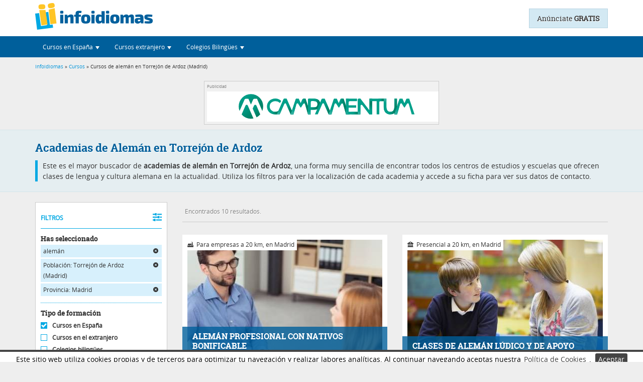

--- FILE ---
content_type: text/html; charset=UTF-8
request_url: https://www.infoidiomas.com/cursos/aleman/de-torrejon-de-ardoz/en-madrid/
body_size: 15718
content:
<!DOCTYPE html>
<html lang="es-ES">
        <head>

        <meta http-equiv="Content-Type" content="text/html; charset=utf-8" />
                    <meta name="viewport" content="width=device-width, initial-scale=1, user-scalable=yes">
                <!--Etiqueta para que los dispositivos móviles no traten los número de forma especial-->
        <meta name="format-detection" content="telephone=no">
        <meta property="og:type" content="website"/>
        <meta property="og:url" content="https://www.infoidiomas.com/cursos/aleman/de-torrejon-de-ardoz/en-madrid/"/>
        <meta property="og:title" content="Academias de Alemán en Torrejón de Ardoz" />
        <meta property="og:description" content="El mayor buscador de cursos de alemán en Torrejón de Ardoz, donde contactarás con academias de idiomas que ofrecen clases de lengua alemana." />
        <meta property="og:image" content="https://www.infoidiomas.com//uploads/imagenes_cursos/28dd4d2950ad474a088bf3269b00ec48.jpg" />
        <meta name="twitter:card" content="summary_large_image">

                    <link rel="canonical" href="https://www.infoidiomas.com/cursos/idiomas/de-torrejon-de-ardoz/en-madrid/" />
        
                
                                                                                            
                <meta name="description" content="El mayor buscador de cursos de alemán en Torrejón de Ardoz, donde contactarás con academias de idiomas que ofrecen clases de lengua alemana." />
        <title>Academias de Alemán en Torrejón de Ardoz</title>
        <META NAME="geo.region" CONTENT="ES-M" />        <META NAME="geo.placename" CONTENT="Torrejón de Ardoz" />        <!-- <meta name="viewport" content="width=device-width, user-scalable=yes">  -->

        <!-- Minificado -->
        		<link rel="stylesheet" type="text/css" href="/assets/infoidiomas.min.css?v=1.1" />

                <script type="text/javascript" src="/js/jquery-1.12.4.min.js"></script>
        <script type="text/javascript" src="/js/jquery.lazy.min.js"></script>
		
		<!-- Google tag (gtag.js) -->
		<script async src="https://www.googletagmanager.com/gtag/js?id=G-QHYQB8NX8Q"></script>
		<script>
		  window.dataLayer = window.dataLayer || [];
		  function gtag(){dataLayer.push(arguments);}
		  gtag('js', new Date());

		  gtag('config', 'G-QHYQB8NX8Q');
		</script>
		
		<!-- Google C-->
		<script src='https://www.google.com/recaptcha/api.js?render=6LceHzQoAAAAAMFuI5ZtMVc9nCio45Pmn6VWqrvK'> 
		</script>
		<script>
			grecaptcha.ready(function(){
				grecaptcha.execute('6LceHzQoAAAAAMFuI5ZtMVc9nCio45Pmn6VWqrvK', {action: 'formulario'})
					.then(function(token) {
						var recaptchaResponse = document.getElementById('recaptchaResponse');
						recaptchaResponse.value = token;
					});
			});
		</script>
		<!--End Google C-->
        <!--Hreflang-->
            </head>
    <body>
        <!-- Google Tag Manager (noscript) -->
        <noscript><iframe src="https://www.googletagmanager.com/ns.html?id=GTM-TH3P743"
                          height="0" width="0" style="display:none;visibility:hidden"></iframe></noscript>
        <!-- End Google Tag Manager (noscript) -->

                    <header id="header">
    <!--ficha-header-->

    <div class="header">
                    <div class="container home">
                <!--comienza logo-->
                <a href="/" title="infoidiomas | El primer buscador de cursos de idiomas" class="logo" >
                    <img src="/imagenes/generales/infoidiomas-logo.png" width="234" height="57" alt="infoidiomas.com" />
                </a>
                <!--termina logo-->
                <!--anuncio-->
                                    <a class="PublicarAnuncio" title="Ir a publicar anuncio" href="/registro/">Anúnciate <strong>GRATIS</strong></a>
                            </div>
                            <nav class="navbar navHeader" role="navigation">
                    <div class="container-fluid container">
                        <!-- Brand and toggle get grouped for better mobile display -->
                        <div class="navbar-header">
                            <button type="button" class="navbar-toggle" data-toggle="collapse" data-target="#navbar" aria-expanded="true" aria-controls="navbar">
                                <span class="sr-only">Desplegar navegación</span>
                                <span class="icon-bar"></span>
                                <span class="icon-bar"></span>
                                <span class="icon-bar"></span>
                            </button>
                        </div>
                        <!-- Collect the nav links, forms, and other content for toggling -->
                        <div class="collapse navbar-collapse" id="navbar">
                            <ul class="nav navbar-nav">
                                <li class="dropdown">
                                    <a class="dropdown-toggle" data-toggle="dropdown" role="button" aria-expanded="false"><i title="Encontrar cursos de idiomas en España" class="infoFont iEspana iconNav"></i><span class="txtNav">Cursos en España</span> <span class="caret"></span></a>
                                    <ul class="dropdown-menu" role="menu">
                                        <li><a href="/cursos/idiomas/" class="btn naranja btnMenu">Buscador de cursos de idiomas</a></li>
                                        <li class="divider"></li>
                                        <li class="dropdown-header">Lo más buscado:</li>
                                        <li><a href="/cursos/ingles/"><i class="infoFont iFlechaDer"></i> Cursos de inglés</a></li>
                                        <li><a href="/cursos/frances/"><i class="infoFont iFlechaDer"></i> Cursos de francés</a></li>
                                        <li><a href="/cursos/aleman/"><i class="infoFont iFlechaDer"></i> Cursos de alemán</a></li>
                                        <li><a href="/cursos/italiano/"><i class="infoFont iFlechaDer"></i> Cursos de italiano</a></li>
                                        <li><a href="/cursos/portugues/"><i class="infoFont iFlechaDer"></i> Cursos de portugués</a></li>
                                        <li><a href="/cursos/ruso/"><i class="infoFont iFlechaDer"></i> Cursos de ruso</a></li>
                                        <li><a href="/cursos/espanol/"><i class="infoFont iFlechaDer"></i> Cursos de español</a></li>
                                        <li><a href="/cursos/idiomas/modalidad-online/"><i class="infoFont iFlechaDer"></i> Cursos online</a></li>
                                        <li><div id="cursoMes" class="cursoMes"></div></li>
                                    </ul>
                                </li>
                                <li class="dropdown">
                                    <a class="dropdown-toggle" data-toggle="dropdown" role="button" aria-expanded="false"><i title="Encontrar cursos en el extranjero" class="infoFont iExtranjero iconNav"></i><span class="txtNav">Cursos extranjero</span> <span class="caret"></span></a>
                                    <ul class="dropdown-menu" role="menu">
                                        <li><a href="/cursos-extranjero/idiomas/" class="btn naranja btnMenu">Buscador de cursos en el extranjero</a></li>
                                        <li class="divider"></li>
                                        <li class="dropdown-header">Lo más buscado:</li>
                                        <li><a href="/cursos-extranjero/ingles/"><i class="infoFont iFlechaDer"></i> Cursos de inglés en el extranjero</a></li>
                                        <li><a href="/cursos-extranjero/frances/"><i class="infoFont iFlechaDer"></i> Cursos de francés en el extranjero</a></li>
                                        <li><a href="/cursos-extranjero/aleman/en-alemania/"><i class="infoFont iFlechaDer"></i> Alemán en Alemania</a></li>
                                        <li><a href="/cursos-extranjero/italiano/en-italia/"><i class="infoFont iFlechaDer"></i> Cursos de italiano en Italia</a></li>
                                        <li><a href="/cursos-extranjero/chino/en-china/"><i class="infoFont iFlechaDer"></i> Cursos de chino en China</a></li>
                                        <li><a href="/cursos-extranjero/idiomas/programa-ano-escolar/"><i class="infoFont iFlechaDer"></i> Año Escolar en el Extranjero</a></li>
                                        <li><a href="/cursos-extranjero/idiomas/programa-work-study/"><i class="infoFont iFlechaDer"></i> Trabajar en el extranjero</a></li>
                                        <li><a href="/cursos-extranjero/idiomas/programa-au-pair/"><i class="infoFont iFlechaDer"></i> Au pair en el extranjero</a></li>
                                        <li><a href="/cursos-extranjero/idiomas/programa-campamentos/"><i class="infoFont iFlechaDer"></i> Campamentos de verano</a></li>
                                        <li><a href="/cursos-extranjero/idiomas/programa-voluntariado/"><i class="infoFont iFlechaDer"></i> Voluntariado en el extranjero</a></li>
                                        <li><div id="cursoMesExtranjero" class="cursoMes"></div></li>
                                    </ul>
                                </li>
                                <li class="dropdown">
                                    <a class="dropdown-toggle" data-toggle="dropdown" role="button" aria-expanded="false"><i title="Colegios Bilingües" class="infoFont iColegios iconNav"></i><span class="txtNav">Colegios Bilingües</span> <span class="caret"></span></a>
                                    <ul class="dropdown-menu" role="menu">
                                        <li><a href="/colegios-bilingues/idiomas/" class="btn naranja btnMenu">Buscador de Colegios Bilingües</a></li>
                                        <li class="divider"></li>
                                        <li class="dropdown-header">Lo más buscado:</li>
                                        <li><a href="/colegios-bilingues/idiomas/en-madrid/"><i class="infoFont iFlechaDer"></i> Colegios bilingües en Madrid</a></li>
                                        <li><a href="/colegios-bilingues/idiomas/en-asturias/"><i class="infoFont iFlechaDer"></i> Colegios bilingües en Asturias</a></li>
                                        <li><a href="/colegios-bilingues/idiomas/en-malaga/"><i class="infoFont iFlechaDer"></i> Colegios bilingües en Málaga</a></li>
                                        <li><a href="/colegios-bilingues/idiomas/en-zaragoza/"><i class="infoFont iFlechaDer"></i> Colegios bilingües en Zaragoza</a></li>
                                    </ul>
                                </li>
                            </ul>

                        </div><!-- /.navbar-collapse -->
                    </div><!-- /.container-fluid -->
                </nav>
            
                                                <div class="hiloBox">
                        <div class="container hilo_de_ariadna">
                            <div class="row">
                                <div class="col-md-12">
                                    <div class="hilo_de_ariadna">
	<a href="/">Infoidiomas</a>
	&raquo;
	<a href="/cursos/idiomas/">Cursos</a>
	&raquo; Cursos de alemán en Torrejón de Ardoz (Madrid)</div>
                                </div>
                            </div>
                        </div>
                    </div>
                                        </div>
    <a class="back-to-top"><i class="infoFont iPicoTop"></i></a>
</header>
            <div class="FondoOscuro" id="FondoOscuro">
        </div>
        <div class="FondoSpin" id="FondoSpin">
            <div class="spinBusqueda" id="spinBusqueda" >
                <img src="/imagenes/generales/busquedas/logo-carga.gif" alt="Logo carga" height="86" width="67"/>
                <div class="textoCarga">
                    Disponemos de más de 9.000 cursos para elegir.                </div>
            </div>
        </div>
    <div id="container"> <!--este div se cierra en footer-->
        <div class="MegaContenBG MarginMiniHead clearfix">
    <!--comienza banners superiores-->
    <div class="BannersTopBus">
        <div class="container">
            <aside>
                <div class="espacioPubli" id="bannersAC" >
                    <p class="parrafoPubli">Publicidad</p>
                    <div class="publi468x60 left" id="bannerA">
                        <!--[if !IE]><!--><div data-onload-link="https://www.campamentum.com/" target="_blank" title="Campamentum"> <iframe title="Campamentum" src="https://www.infoidiomas.com/imagenes/banners/banner468X60Campamentum.html" width="468" height="60" border="0" /></iframe></div><!--<![endif]--><!--[if IE]><object classid="clsid:D27CDB6E-AE6D-11cf-96B8-444553540000" width="468" height="60"><param name="movie" value="/imagenes/banners/banner468X60Campamentum.swf" /><param name="wmode" value="opaque" /><param name="allowscriptaccess" value="always" /> <object type="application/x-shockwave-flash" data="/imagenes/banners/bannertecs300x250.swf" width="468" height="60"  alt="Cursos de idiomas en el extranjero TECS" title="Cursos de idiomas en el extranjero TECS"><param name="wmode" value="opaque" /><param name="allowscriptaccess" value="always" /></object></object><![endif]-->                    </div>
                    <div class="publi468x60 right" id="bannerC" >
                                            </div>
                    <div class="publi468x60 right" id="bannerE" >
                                            </div>
                </div>
            </aside>
        </div>
    </div>
    <!--termina banners superiores-->
    <!--comienza titulo-->
    <div class="presentaBusca" id="cursos">
        <div class="container">
            <h1>Academias de Alemán en Torrejón de Ardoz</h1>
            
                            <p>Este es el mayor buscador de <strong>academias de alemán en Torrejón de Ardoz</strong>, una forma muy sencilla de encontrar todos los centros de estudios y escuelas que ofrecen clases de lengua y cultura alemana en la actualidad. Utiliza los filtros para ver la localización de cada academia y accede a su ficha para ver sus datos de contacto.</p>                    </div>
    </div>
    <!--termina titulo-->
    <section class="container">
        <div class="row">
            <!--comienza sidebar-->
            <div class="col-md-3">
                        <form class="filtrosBox" id="filtrosBox" action="/cursos/" method="post">
        
        <div class="loadSearch" id="loadSearch"><img src="/imagenes/generales/busquedas/logo-carga.gif" alt="Logo carga" height="86" width="67"></div>
        <div id="filtrosoculto" style="display: none;">
            <div class="activaFiltro" onclick="$(this).next().stop().slideToggle();">FILTROS <i class="infoFont iFiltros"></i></div>
            <div id="divfiltros">

                                    <div class="caja">
                        <div class="til">Has seleccionado</div>
                        <a onclick='replaceParameter("aleman","/idiomas/");' class='campoElegido' id='campoElegido'>alemán <i class="infoFont iCerrar"></i></a><a onclick='replaceParameter("de-torrejon-de-ardoz","/");' class='campoElegido' id='campoElegido'> Población: Torrejón de Ardoz (Madrid) <i class="infoFont iCerrar"></i></a><a onclick='replaceParameter("de-torrejon-de-ardoz/en-madrid","/");' class='campoElegido' id='campoElegido'>Provincia: Madrid <i class="infoFont iCerrar"></i></a>                    </div> <!--has seleccionado-->
                
                <div class="caja">
                    <span class="til">Tipo de formación</span>
                                            <label class='checkeado'>
                            <input style="display: none;" type="radio" name="categoria" value="999" checked>
                            <span class="radioFil radioon"></span> Cursos en España<br>
                        </label>
                        <label >
                            <input style="display: none;" type="radio" name="categoria" value="7" >
                            <span class="radioFil radiooff"></span> Cursos en el extranjero<br>
                        </label>
                        <label >
                            <input style="display: none;" type="radio" name="categoria" value="5" >
                            <span class="radioFil radiooff"></span> Colegios bilingües<br>
                        </label>
                                    </div>	<!--tipo de formacion-->

                <div class="caja">
                    <span class="til">Idioma</span>
                    <select class="selectpicker" data-size=6 name="idioma" class="idioma" id="idioma"><option>Todos los idiomas</option><option value="46">inglés</option><option value="47">francés</option><option value="48" selected="selected">alemán</option><option value="49">italiano</option><option value="51">portugués</option><option value="50">ruso</option><option value="78">árabe</option><option value="74">chino</option><option value="73">japonés</option><option value="84">catalán</option><option value="88">euskera</option><option value="85">valenciano</option><option value="83">español</option></select>                </div>  <!--idioma-->

                                    <div class="caja" >
                        <span class="til">Lugar</span>
                        <select class="selectpicker" data-size=6 name="provincia" class="provincia" id="provincia"><option>Todas las provincias</option><option value="15">A Coruña</option><option value="1">Álava</option><option value="2">Albacete</option><option value="3">Alicante</option><option value="4">Almería</option><option value="33">Asturias</option><option value="5">Ávila</option><option value="6">Badajoz</option><option value="7">Baleares</option><option value="8">Barcelona</option><option value="9">Burgos</option><option value="10">Cáceres</option><option value="11">Cádiz</option><option value="39">Cantabria</option><option value="12">Castellón</option><option value="51">Ceuta</option><option value="13">Ciudad Real</option><option value="14">Córdoba</option><option value="16">Cuenca</option><option value="17">Girona</option><option value="18">Granada</option><option value="19">Guadalajara</option><option value="20">Guipúzcoa</option><option value="21">Huelva</option><option value="22">Huesca</option><option value="23">Jaén</option><option value="26">La Rioja</option><option value="35">Las Palmas</option><option value="24">León</option><option value="25">Lleida</option><option value="27">Lugo</option><option value="28" selected="selected">Madrid</option><option value="29">Málaga</option><option value="52">Melilla</option><option value="30">Murcia</option><option value="31">Navarra</option><option value="32">Ourense</option><option value="34">Palencia</option><option value="36">Pontevedra</option><option value="37">Salamanca</option><option value="38">Santa Cruz de Tenerife</option><option value="40">Segovia</option><option value="41">Sevilla</option><option value="42">Soria</option><option value="43">Tarragona</option><option value="44">Teruel</option><option value="45">Toledo</option><option value="46">Valencia</option><option value="47">Valladolid</option><option value="48">Vizcaya</option><option value="49">Zamora</option><option value="50">Zaragoza</option></select>                                                    <select class="selectpicker" data-size=6 name="poblacion" id="poblacion">
                                <option>Todas las poblaciones</option><option value="4278">Ajalvir</option><option value="4279">Alameda del Valle</option><option value="4280">Alcalá de Henares</option><option value="4281">Alcobendas</option><option value="4282">Alcorcón</option><option value="4283">Aldea del Fresno</option><option value="4284">Algete</option><option value="4285">Alpedrete</option><option value="4286">Ambite</option><option value="4287">Anchuelo</option><option value="4288">Aranjuez</option><option value="4289">Arganda del Rey</option><option value="4290">Arroyomolinos</option><option value="4291">Batres</option><option value="4292">Becerril de la Sierra</option><option value="4293">Belmonte de Tajo</option><option value="4294">Berzosa del Lozoya</option><option value="4295">Boadilla del Monte</option><option value="4296">Braojos</option><option value="4297">Brea de Tajo</option><option value="4298">Brunete</option><option value="4299">Buitrago del Lozoya</option><option value="4300">Bustarviejo</option><option value="4301">Cabanillas de la Sierra</option><option value="4302">Cadalso de los Vidrios</option><option value="4303">Camarma de Esteruelas</option><option value="4304">Campo Real</option><option value="4305">Canencia</option><option value="4306">Carabaña</option><option value="4307">Casarrubuelos</option><option value="4308">Cenicientos</option><option value="4309">Cercedilla</option><option value="4310">Cervera de Buitrago</option><option value="4311">Chapinería</option><option value="4312">Chinchón</option><option value="4313">Ciempozuelos</option><option value="4314">Cobeña</option><option value="4315">Collado Mediano</option><option value="4316">Collado Villalba</option><option value="4317">Colmenar de Oreja</option><option value="4318">Colmenar del Arroyo</option><option value="4319">Colmenar Viejo</option><option value="4320">Colmenarejo</option><option value="4321">Corpa</option><option value="4322">Coslada</option><option value="4323">Cubas de la Sagra</option><option value="4324">Daganzo de Arriba</option><option value="4325">El Álamo</option><option value="4326">El Atazar</option><option value="4327">El Berrueco</option><option value="4328">El Boalo</option><option value="4329">El Escorial</option><option value="4330">El Molar</option><option value="4331">El Vellón</option><option value="4332">Estremera</option><option value="4333">Fresnedillas de la Oliva</option><option value="4334">Fresno de Torote</option><option value="4335">Fuenlabrada</option><option value="4336">Fuente el Saz de Jarama</option><option value="4337">Fuentidueña de Tajo</option><option value="4338">Galapagar</option><option value="4339">Garganta de los Montes</option><option value="4340">Gargantilla del Lozoya y Pinilla de Buitrago</option><option value="4341">Gascones</option><option value="4342">Getafe</option><option value="4343">Griñón</option><option value="4344">Guadalix de la Sierra</option><option value="4345">Guadarrama</option><option value="4346">Horcajo de la Sierra-Aoslos</option><option value="4347">Horcajuelo de la Sierra</option><option value="4348">Hoyo de Manzanares</option><option value="4349">Humanes de Madrid</option><option value="4350">La Acebeda</option><option value="4351">La Cabrera</option><option value="4352">La Hiruela</option><option value="4353">La Serna del Monte</option><option value="4354">Las Rozas</option><option value="4355">Leganés</option><option value="4356">Loeches</option><option value="4357">Los Molinos</option><option value="4358">Los Santos de la Humosa</option><option value="4359">Lozoya</option><option value="4360">Lozoyuela-Navas-Sieteiglesias</option><option value="4361">Madarcos</option><option value="4362">Madrid</option><option value="4363">Majadahonda</option><option value="4364">Manzanares el Real</option><option value="4365">Meco</option><option value="4366">Mejorada del Campo</option><option value="4367">Miraflores de la Sierra</option><option value="4368">Montejo de la Sierra</option><option value="4369">Moraleja de Enmedio</option><option value="4370">Moralzarzal</option><option value="4371">Morata de Tajuña</option><option value="4372">Móstoles</option><option value="4373">Navacerrada</option><option value="4374">Navalafuente</option><option value="4375">Navalagamella</option><option value="4376">Navalcarnero</option><option value="4377">Navarredonda y San Mamés</option><option value="4378">Navas del Rey</option><option value="4379">Nuevo Baztán</option><option value="4380">Olmeda de las Fuentes</option><option value="4381">Orusco de Tajuña</option><option value="4382">Paracuellos de Jarama</option><option value="4383">Parla</option><option value="4384">Patones</option><option value="4385">Pedrezuela</option><option value="4386">Pelayos de la Presa</option><option value="4387">Perales de Tajuña</option><option value="4388">Pezuela de las Torres</option><option value="4389">Pinilla del Valle</option><option value="4390">Pinto</option><option value="4391">Piñuécar-Gandullas</option><option value="4392">Pozuelo de Alarcón</option><option value="4393">Pozuelo del Rey</option><option value="4394">Prádena del Rincón</option><option value="4395">Puebla de la Sierra</option><option value="4396">Puentes Viejas</option><option value="4397">Quijorna</option><option value="4398">Rascafría</option><option value="4399">Redueña</option><option value="4400">Ribatejada</option><option value="4401">Rivas-Vaciamadrid</option><option value="4402">Robledillo de la Jara</option><option value="4403">Robledo de Chavela</option><option value="4404">Robregordo</option><option value="4405">Rozas de Puerto Real</option><option value="4406">San Agustín del Guadalix</option><option value="4407">San Fernando de Henares</option><option value="4408">San Lorenzo de El Escorial</option><option value="4409">San Martín de la Vega</option><option value="4410">San Martín de Valdeiglesias</option><option value="4411">San Sebastián de los Reyes</option><option value="4412">Santa María de la Alameda</option><option value="4413">Santorcaz</option><option value="4414">Serranillos del Valle</option><option value="4415">Sevilla la Nueva</option><option value="4416">Somosierra</option><option value="4417">Soto del Real</option><option value="4418">Talamanca de Jarama</option><option value="4419">Tielmes</option><option value="4420">Titulcia</option><option value="4421" selected="selected">Torrejón de Ardoz</option><option value="4422">Torrejón de la Calzada</option><option value="4423">Torrejón de Velasco</option><option value="4424">Torrelaguna</option><option value="4425">Torrelodones</option><option value="4426">Torremocha de Jarama</option><option value="4427">Torres de la Alameda</option><option value="4428">Tres Cantos</option><option value="4429">Valdaracete</option><option value="4430">Valdeavero</option><option value="4431">Valdelaguna</option><option value="4432">Valdemanco</option><option value="4433">Valdemaqueda</option><option value="4434">Valdemorillo</option><option value="4435">Valdemoro</option><option value="4436">Valdeolmos-Alalpardo</option><option value="4437">Valdepiélagos</option><option value="4438">Valdetorres de Jarama</option><option value="4439">Valdilecha</option><option value="4440">Valverde de Alcalá</option><option value="4441">Velilla de San Antonio</option><option value="4442">Venturada</option><option value="4443">Villa del Prado</option><option value="4444">Villaconejos</option><option value="4445">Villalbilla</option><option value="4446">Villamanrique de Tajo</option><option value="4447">Villamanta</option><option value="4448">Villamantilla</option><option value="4449">Villanueva de la Cañada</option><option value="4450">Villanueva de Perales</option><option value="4451">Villanueva del Pardillo</option><option value="4452">Villar del Olmo</option><option value="4453">Villarejo de Salvanés</option><option value="4454">Villaviciosa de Odón</option><option value="4455">Villavieja del Lozoya</option><option value="4456">Zarzalejo</option>                            </select>
                                                                            <input type="text" placeholder="Código Postal" id="codigoPostalFiltro" name="cp" value="">
                                                <input class="botonLugar Botonico naranja" id="botonLugar" type="submit" value="Aceptar" /></td>
                    </div> <!--lugar-->
                
                
                
                                    <div class="caja">
                        <div class="caja_subcatecoria">
                            <span class="til marginTop">Modalidad</span>
                                                            <label>
						<input style='display:none;' type='radio' name='subcategoria' value=''checked>
						<span class='radioFil radioon'></span>
						Todas<br>
					</label><label>
							<input type='radio'
								style='display:none;'
								name='subcategoria'
								value='1'>
							<span class='radioFil radiooff'></span>
						Presencial
						<br>
						</label><label>
							<input type='radio'
								style='display:none;'
								name='subcategoria'
								value='2'>
							<span class='radioFil radiooff'></span>
						Semipresencial
						<br>
						</label><label>
							<input type='radio'
								style='display:none;'
								name='subcategoria'
								value='3'>
							<span class='radioFil radiooff'></span>
						Clases particulares
						<br>
						</label><label>
							<input type='radio'
								style='display:none;'
								name='subcategoria'
								value='5'>
							<span class='radioFil radiooff'></span>
						Online
						<br>
						</label><label>
							<input type='radio'
								style='display:none;'
								name='subcategoria'
								value='6'>
							<span class='radioFil radiooff'></span>
						Para empresas
						<br>
						</label><label>
							<input type='radio'
								style='display:none;'
								name='subcategoria'
								value='7'>
							<span class='radioFil radiooff'></span>
						Intensivo
						<br>
						</label><label>
							<input type='radio'
								style='display:none;'
								name='subcategoria'
								value='8'>
							<span class='radioFil radiooff'></span>
						Campamentos
						<br>
						</label>                            
                        </div>

                        <div class="caja_nivel"  >
                            <span class="til marginTop">Nivel</span>
                            <label>
						<input style='display:none;' type='radio' name='nivel' value=''checked>
						<span class='radioFil radioon'></span>
						Todos los niveles<br>
					</label><label>
							<input type='radio'
								style='display:none;'
								name='nivel'
								value='156'>
							<span class='radioFil radiooff'></span>
						Básico (A1-A2)
						<br>
						</label><label>
							<input type='radio'
								style='display:none;'
								name='nivel'
								value='157'>
							<span class='radioFil radiooff'></span>
						Medio (B1-B2)
						<br>
						</label><label>
							<input type='radio'
								style='display:none;'
								name='nivel'
								value='159'>
							<span class='radioFil radiooff'></span>
						Avanzado (C1-C2)
						<br>
						</label>                        </div>

                        <div class="caja_tipo_campamento" style="display:none;">
                            <span class="til marginTop">Tipo de campamento</span>
                                                        <select class="selectpicker" data-size=6 name="tipo_curso" class="tipo_curso" id="tipo_curso"><option>Todos</option><option value="132">urbanos</option><option value="133">rurales</option><option value="134">de playa</option><option value="137">multiaventura</option><option value="136">deportivos</option><option value="211">hípicos</option><option value="207">fútbol</option><option value="180">surf</option><option value="181">tecnológicos</option><option value="208">cocina</option><option value="209">musicales</option><option value="238">artísticos</option><option value="182">familiares</option><option value="210">adultos</option><option value="232">viajes escolares</option></select>                        </div>
                    </div>
                    <!--modalidad y nivel-->
                
                                                            <div class="caja">
                            <span id="til" class="til">Edad</span>
                            <div class="clearfix">
                                <input type="text" name="edad" id="edad" aria-labelledby="til"/>
                                <div id="rangoEdad"></div>
                            </div>
                            <label>
                                <input type="checkbox" name="checkTodasEdades" id="checkTodasEdades" class="hidden" value="checked" checked>
                                <span class="radioFil radioon"></span> Todas las edades<br>
                            </label>
                        </div>
                        <!--edad-->

                        <div class="caja">
                            <span class="til">Precio</span>
                            <div class="grupoPrecio clearfix">
                                <div id="rangoPrecio"></div>
                                <input type="hidden" id="precio" name="precio"/>
                                <ul class="listaPrecios" id="listaPrecios">
                                    <li>- Todos los precios</li>
                                    <li>- hasta 3.000&euro; <div class="cifra"></div></li>
                                    <li>- hasta 2.500&euro; <div class="cifra"></div></li>
                                    <li>- hasta 2.000&euro; <div class="cifra"></div></li>
                                    <li>- hasta 1.500&euro; <div class="cifra"></div></li>
                                    <li>- hasta 1.000&euro; <div class="cifra"></div></li>
                                    <li>- hasta 500&euro; <div class="cifra"></div></li>
                                </ul>
                            </div>
                        </div>
                                                    <!--precio-->
                <!--términos de búsqueda libre-->
                <input type="hidden" name="q" value=""/>
                <!--términos de búsqueda libre-->
            </div>

        </div>
    </form>
    <!--termina side Bar Busquedas-->
                <!--comienza publicidad-->
                <aside>
                    <div class="espacioPubli" id="bannersDEFG" >
                        <p class="parrafoPubli">Publicidad</p>
                        <div id="bannerD">
                                                    </div>
                        <div id="bannerF">
                                                    </div>
                        <div class="skyG bannerG">
                                                    </div>
                    </div>
                </aside>
                <!--termina publicidad-->
            </div>
            <!--termina sidebar-->
            <!--comienza bloque cursos-->
            <div class="col-md-9" id="contPag">
                <!--comienza publicidad-->
                <aside>
                    <div class="espacioPubli sky" >
                        <p class="parrafoPubli">Publicidad</p>
                        <div class="bannerG">
                                                    </div>
                    </div>
                </aside>
                <!--termina publicidad-->
                <!--comienza selector vista y nº resultados-->
                <div class="vistaMapa">
                                                                                                                                                                                                                                                                         <!--<a class="Botonico azulTranspa" id="tit-mapa"><i class="infoFont iLugar"></i> VER EN UN MAPA</a>-->
                                        <!--comienza contador cursos-->
                                            <div class="contador">Encontrados 10 resultados.</div>
                                        <!--termina contador cursos-->

                                    </div>
                <!--comienza resultados mapa-->
                                    <div class="mapBox">
                        <div id="mapa"></div>
                    </div>
                                <!--finaliza selector vista y nº resultados-->
                <!--comienza aviso sin cursos-->
                                <!--termina aviso sin cursos-->
                <div id="cursos-pag-1">
    <ul class="row cursosBox mosaico" id="listCursos">
                    <li class="col-md-6 col-sm-6">
                <div class="itemContent ">
                    <div class="imgTitleCourse">
                        <div class="nameCourseBox">
                            <div target="_blank" data-onload-link="/curso/aleman-profesional-con-nativos-bonificable-14195/" class="nameCourse">ALEMÁN PROFESIONAL CON NATIVOS BONIFICABLE</div>
                            <div class="nameCentre">
                                Con <span onclick="window.open('/ficha/metatraining-formacion-9941/');" title="Ir a la ficha del centro">METATRAINING FORMACIÓN</span>
                                                            </div>
                                                    </div>
                                                    <div class="modality"><i class="infoFont iCurso-para-empresas"></i> Para empresas a 20 km, en Madrid</div>
                                                                                                                                                    <div class="lazyCurso" onclick="window.open('/curso/aleman-profesional-con-nativos-bonificable-14195/');">
                            <img width="390" height="260" class="lazy imgCurso" data-src="/uploads/timthumb.php?src=/uploads/imagenes_cursos/28dd4d2950ad474a088bf3269b00ec48.jpg&amp;h=260&amp;w=389&amp;zc=1" alt="ALEMÁN PROFESIONAL CON NATIVOS BONIFICABLE en Madrid">
                        </div>
                    </div>
                    <div class="desCourse">
                        <div class="clearfix opiRes">
                                                            <div class="reviews col-md-6 col-sm-6">
									<input type="hidden" name="vue" class="rating-value" value="4.7">
                                    <i class="infoFont iExcelente"></i>
                                    <strong>Excelente</strong> <span class="opiFull">(10 opiniones)</span>
                                </div>
                                                                                </div>
                                                                        <div class="clearfix offerBox">
                                                                                                                                <div class="col-md-8 offer">
                                                                                desde <span class="pvp">25 €</span> /hora                                    </div>
                                                                                        <div class="col-md-4 btnBox">
                                                                    <div class="Botonico naranja btnFull btnListCurso" onclick="window.open('/curso/aleman-profesional-con-nativos-bonificable-14195/');">Infórmate</div>
                                                                                                </div>
                        </div>
                    </div>
                </div>
            </li>
                        <li class="col-md-6 col-sm-6">
                <div class="itemContent ">
                    <div class="imgTitleCourse">
                        <div class="nameCourseBox">
                            <div target="_blank" data-onload-link="/curso/clases-de-aleman-ludico-y-de-apoyo-14201/" class="nameCourse">CLASES DE ALEMÁN LÚDICO Y DE APOYO</div>
                            <div class="nameCentre">
                                Con <span onclick="window.open('/ficha/metatraining-formacion-9941/');" title="Ir a la ficha del centro">METATRAINING FORMACIÓN</span>
                                                            </div>
                                                    </div>
                                                    <div class="modality"><i class="infoFont iCurso-presencial"></i> Presencial a 20 km, en Madrid</div>
                                                                                                                                                    <div class="lazyCurso" onclick="window.open('/curso/clases-de-aleman-ludico-y-de-apoyo-14201/');">
                            <img width="390" height="260" class="lazy imgCurso" data-src="/uploads/timthumb.php?src=/uploads/imagenes_cursos/12e86309627e345ab2805fd67d5a7cb0.jpg&amp;h=260&amp;w=389&amp;zc=1" alt="CLASES DE ALEMÁN LÚDICO Y DE APOYO en Madrid">
                        </div>
                    </div>
                    <div class="desCourse">
                        <div class="clearfix opiRes">
                                                            <div class="reviews col-md-6 col-sm-6">
									<input type="hidden" name="vue" class="rating-value" value="4.7">
                                    <i class="infoFont iExcelente"></i>
                                    <strong>Excelente</strong> <span class="opiFull">(10 opiniones)</span>
                                </div>
                                                                                </div>
                                                                        <div class="clearfix offerBox">
                                                                                                                                <div class="col-md-8 offer">
                                                                                sólo <span class="pvp">25 €</span> /hora                                    </div>
                                                                                        <div class="col-md-4 btnBox">
                                                                    <div class="Botonico naranja btnFull btnListCurso" onclick="window.open('/curso/clases-de-aleman-ludico-y-de-apoyo-14201/');">Infórmate</div>
                                                                                                </div>
                        </div>
                    </div>
                </div>
            </li>
                        <li class="col-md-6 col-sm-6">
                <div class="itemContent ">
                    <div class="imgTitleCourse">
                        <div class="nameCourseBox">
                            <div target="_blank" data-onload-link="/curso/aleman-domicilio-y-empresa-14200/" class="nameCourse">ALEMÁN DOMICILIO Y EMPRESA</div>
                            <div class="nameCentre">
                                Con <span onclick="window.open('/ficha/metatraining-formacion-9941/');" title="Ir a la ficha del centro">METATRAINING FORMACIÓN</span>
                                                            </div>
                                                    </div>
                                                    <div class="modality"><i class="infoFont iCurso-clases-particulares"></i> Clases particulares a 20 km, en Madrid</div>
                                                                                                                                                    <div class="lazyCurso" onclick="window.open('/curso/aleman-domicilio-y-empresa-14200/');">
                            <img width="390" height="260" class="lazy imgCurso" data-src="/uploads/timthumb.php?src=/uploads/imagenes_cursos/7a29fac366bbcd6fe215217f82d72d65.jpg&amp;h=260&amp;w=389&amp;zc=1" alt="ALEMÁN DOMICILIO Y EMPRESA en Madrid">
                        </div>
                    </div>
                    <div class="desCourse">
                        <div class="clearfix opiRes">
                                                            <div class="reviews col-md-6 col-sm-6">
									<input type="hidden" name="vue" class="rating-value" value="4.7">
                                    <i class="infoFont iExcelente"></i>
                                    <strong>Excelente</strong> <span class="opiFull">(10 opiniones)</span>
                                </div>
                                                                                </div>
                                                                        <div class="clearfix offerBox">
                                                                                                                                <div class="col-md-8 offer">
                                                                                sólo <span class="pvp">25 €</span> /hora                                    </div>
                                                                                        <div class="col-md-4 btnBox">
                                                                    <div class="Botonico naranja btnFull btnListCurso" onclick="window.open('/curso/aleman-domicilio-y-empresa-14200/');">Infórmate</div>
                                                                                                </div>
                        </div>
                    </div>
                </div>
            </li>
                        <li class="col-md-6 col-sm-6">
                <div class="itemContent ">
                    <div class="imgTitleCourse">
                        <div class="nameCourseBox">
                            <div target="_blank" data-onload-link="/curso/clases-particulares-de-aleman-para-ninos-14196/" class="nameCourse">CLASES PARTICULARES DE ALEMÁN PARA NIÑOS</div>
                            <div class="nameCentre">
                                Con <span onclick="window.open('/ficha/metatraining-formacion-9941/');" title="Ir a la ficha del centro">METATRAINING FORMACIÓN</span>
                                                            </div>
                                                    </div>
                                                    <div class="modality"><i class="infoFont iCurso-clases-particulares"></i> Clases particulares a 20 km, en Madrid</div>
                                                                                                                                                    <div class="lazyCurso" onclick="window.open('/curso/clases-particulares-de-aleman-para-ninos-14196/');">
                            <img width="390" height="260" class="lazy imgCurso" data-src="/uploads/timthumb.php?src=/images/banco_imagenes/aleman_ninos_543e2bf6999cd.jpg&amp;h=260&amp;w=389&amp;zc=1" alt="CLASES PARTICULARES DE ALEMÁN PARA NIÑOS en Madrid">
                        </div>
                    </div>
                    <div class="desCourse">
                        <div class="clearfix opiRes">
                                                            <div class="reviews col-md-6 col-sm-6">
									<input type="hidden" name="vue" class="rating-value" value="4.7">
                                    <i class="infoFont iExcelente"></i>
                                    <strong>Excelente</strong> <span class="opiFull">(10 opiniones)</span>
                                </div>
                                                                                </div>
                                                                        <div class="clearfix offerBox">
                                                                                                                                <div class="col-md-8 offer">
                                                                                sólo <span class="pvp">25 €</span> /hora                                    </div>
                                                                                        <div class="col-md-4 btnBox">
                                                                    <div class="Botonico naranja btnFull btnListCurso" onclick="window.open('/curso/clases-particulares-de-aleman-para-ninos-14196/');">Infórmate</div>
                                                                                                </div>
                        </div>
                    </div>
                </div>
            </li>
                        </ul>
            <div class="alert alert-info alerBusquedas clearfix" role="alert" id="MensajeCursosOnline">
	<i class="infoFont iBombilla"></i>
	<div>
		<strong>Espera, todavía hay más</strong>
		<p>Echa un ojo a los siguientes cursos online</p>
	</div>
</div>
            <ul class="row cursosBox mosaico" id="listCursos">
                            <li class="col-md-6 col-sm-6">
                <div class="itemContent ">
                    <div class="imgTitleCourse">
                        <div class="nameCourseBox">
                            <div target="_blank" data-onload-link="/curso/aleman-cursos-por-telefono-13596/" class="nameCourse">ALEMÁN CURSOS POR TELÉFONO</div>
                            <div class="nameCentre">
                                Con <span onclick="window.open('/ficha/idealog-1286/');" title="Ir a la ficha del centro">IDEALOG</span>
                                                            </div>
                                                    </div>
                                                    <div class="modality"><i class="infoFont iCurso-online"></i> Online</div>
                                                                                                                                                    <div class="lazyCurso" onclick="window.open('/curso/aleman-cursos-por-telefono-13596/');">
                            <img width="390" height="260" class="lazy imgCurso" data-src="/uploads/timthumb.php?src=/images/banco_imagenes/por-telefono_543e43434a74a.jpg&amp;h=260&amp;w=389&amp;zc=1" alt="ALEMÁN CURSOS POR TELÉFONO en Madrid">
                        </div>
                    </div>
                    <div class="desCourse">
                        <div class="clearfix opiRes">
                                                            <div class="reviews col-md-6 col-sm-6">
									<input type="hidden" name="vue" class="rating-value" value="5.0">
                                    <i class="infoFont iExcelente"></i>
                                    <strong>Excelente</strong> <span class="opiFull">(4 opiniones)</span>
                                </div>
                                                                                </div>
                                                                        <div class="clearfix offerBox">
                                                            <div class="col-md-8 offer">
                                    Precio a consultar
                                </div>
                                                        <div class="col-md-4 btnBox">
                                                                    <div class="Botonico naranja btnFull btnListCurso" onclick="window.open('/curso/aleman-cursos-por-telefono-13596/');">Infórmate</div>
                                                                                                </div>
                        </div>
                    </div>
                </div>
            </li>
                        <li class="col-md-6 col-sm-6">
                <div class="itemContent ">
                    <div class="imgTitleCourse">
                        <div class="nameCourseBox">
                            <div target="_blank" data-onload-link="/curso/curso-de-aleman-clases-online-23652/" class="nameCourse">CURSO DE ALEMÁN CLASES ONLINE</div>
                            <div class="nameCentre">
                                Con <span onclick="window.open('/ficha/global-learning-group-3234/');" title="Ir a la ficha del centro">GLOBAL LEARNING GROUP</span>
                                                            </div>
                                                    </div>
                                                    <div class="modality"><i class="infoFont iCurso-online"></i> Online</div>
                                                                                                                                                    <div class="lazyCurso" onclick="window.open('/curso/curso-de-aleman-clases-online-23652/');">
                            <img width="390" height="260" class="lazy imgCurso" data-src="/uploads/timthumb.php?src=/uploads/imagenes_cursos/49e176751ccb031aeb6a512bc2100709.jpg&amp;h=260&amp;w=389&amp;zc=1" alt="CURSO DE ALEMÁN CLASES ONLINE en Madrid">
                        </div>
                    </div>
                    <div class="desCourse">
                        <div class="clearfix opiRes">
                                                            <div class="reviews col-md-6 col-sm-6">
									<input type="hidden" name="vue" class="rating-value" value="4.8">
                                    <i class="infoFont iExcelente"></i>
                                    <strong>Excelente</strong> <span class="opiFull">(5 opiniones)</span>
                                </div>
                                                                                        <div class="respond col-md-6 col-sm-6">
                                    <i class="infoFont iCrono"></i>¡Bien! Responde <24 h.
                                </div>
                                                    </div>
                                                                        <div class="clearfix offerBox">
                                                                                                                                <div class="col-md-8 offer">
                                                                                desde <span class="pvp">59 €</span> /mes                                    </div>
                                                                                        <div class="col-md-4 btnBox">
                                                                    <div class="Botonico naranja btnFull btnListCurso" onclick="window.open('/curso/curso-de-aleman-clases-online-23652/');">Infórmate</div>
                                                                                                </div>
                        </div>
                    </div>
                </div>
            </li>
                        <li class="col-md-6 col-sm-6">
                <div class="itemContent ">
                    <div class="imgTitleCourse">
                        <div class="nameCourseBox">
                            <div target="_blank" data-onload-link="/curso/curso-de-aleman-23890/" class="nameCourse">CURSO DE ALEMÁN</div>
                            <div class="nameCentre">
                                Con <span onclick="window.open('/ficha/global-learning-group-3234/');" title="Ir a la ficha del centro">GLOBAL LEARNING GROUP</span>
                                                            </div>
                                                    </div>
                                                    <div class="modality"><i class="infoFont iCurso-online"></i> Online</div>
                                                                                                                                                    <div class="lazyCurso" onclick="window.open('/curso/curso-de-aleman-23890/');">
                            <img width="390" height="260" class="lazy imgCurso" data-src="/uploads/timthumb.php?src=/images/banco_imagenes/aleman_543e2b43caf12.jpg&amp;h=260&amp;w=389&amp;zc=1" alt="CURSO DE ALEMÁN en Madrid">
                        </div>
                    </div>
                    <div class="desCourse">
                        <div class="clearfix opiRes">
                                                            <div class="reviews col-md-6 col-sm-6">
									<input type="hidden" name="vue" class="rating-value" value="4.8">
                                    <i class="infoFont iExcelente"></i>
                                    <strong>Excelente</strong> <span class="opiFull">(5 opiniones)</span>
                                </div>
                                                                                        <div class="respond col-md-6 col-sm-6">
                                    <i class="infoFont iCrono"></i>¡Bien! Responde <24 h.
                                </div>
                                                    </div>
                                                                        <div class="clearfix offerBox">
                                                                                                                                <div class="col-md-8 offer">
                                                                                desde <span class="pvp">59 €</span> /mes                                    </div>
                                                                                        <div class="col-md-4 btnBox">
                                                                    <div class="Botonico naranja btnFull btnListCurso" onclick="window.open('/curso/curso-de-aleman-23890/');">Infórmate</div>
                                                                                                </div>
                        </div>
                    </div>
                </div>
            </li>
                        <li class="col-md-6 col-sm-6">
                <div class="itemContent ">
                    <div class="imgTitleCourse">
                        <div class="nameCourseBox">
                            <div target="_blank" data-onload-link="/curso/cursos-intensivos-de-aleman-con-nativos-en-madrid-14209/" class="nameCourse">CURSOS INTENSIVOS DE ALEMÁN CON NATIVOS EN MADRID</div>
                            <div class="nameCentre">
                                Con <span onclick="window.open('/ficha/metatraining-formacion-9941/');" title="Ir a la ficha del centro">METATRAINING FORMACIÓN</span>
                                                            </div>
                                                    </div>
                                                    <div class="modality"><i class="infoFont iCurso-online"></i> Online</div>
                                                                                                                                                    <div class="lazyCurso" onclick="window.open('/curso/cursos-intensivos-de-aleman-con-nativos-en-madrid-14209/');">
                            <img width="390" height="260" class="lazy imgCurso" data-src="/uploads/timthumb.php?src=/uploads/imagenes_cursos/7afa4dc82f48cca1ef47cd641b264506.jpg&amp;h=260&amp;w=389&amp;zc=1" alt="CURSOS INTENSIVOS DE ALEMÁN CON NATIVOS EN MADRID en Madrid">
                        </div>
                    </div>
                    <div class="desCourse">
                        <div class="clearfix opiRes">
                                                            <div class="reviews col-md-6 col-sm-6">
									<input type="hidden" name="vue" class="rating-value" value="4.7">
                                    <i class="infoFont iExcelente"></i>
                                    <strong>Excelente</strong> <span class="opiFull">(10 opiniones)</span>
                                </div>
                                                                                </div>
                                                                        <div class="clearfix offerBox">
                                                                                                                                <div class="col-md-8 offer">
                                                                                desde <span class="pvp">25 €</span> /hora                                    </div>
                                                                                        <div class="col-md-4 btnBox">
                                                                    <div class="Botonico naranja btnFull btnListCurso" onclick="window.open('/curso/cursos-intensivos-de-aleman-con-nativos-en-madrid-14209/');">Infórmate</div>
                                                                                                </div>
                        </div>
                    </div>
                </div>
            </li>
                        <li class="col-md-6 col-sm-6">
                <div class="itemContent ">
                    <div class="imgTitleCourse">
                        <div class="nameCourseBox">
                            <div target="_blank" data-onload-link="/curso/aleman-para-titulos-oficiales-14197/" class="nameCourse">ALEMÁN PARA TÍTULOS OFICIALES</div>
                            <div class="nameCentre">
                                Con <span onclick="window.open('/ficha/metatraining-formacion-9941/');" title="Ir a la ficha del centro">METATRAINING FORMACIÓN</span>
                                                            </div>
                                                    </div>
                                                    <div class="modality"><i class="infoFont iCurso-online"></i> Online</div>
                                                                                                                                                    <div class="lazyCurso" onclick="window.open('/curso/aleman-para-titulos-oficiales-14197/');">
                            <img width="390" height="260" class="lazy imgCurso" data-src="/uploads/timthumb.php?src=/uploads/imagenes_cursos/b6be3cbf42398f5aaaa1573506242e65.jpg&amp;h=260&amp;w=389&amp;zc=1" alt="ALEMÁN PARA TÍTULOS OFICIALES en Madrid">
                        </div>
                    </div>
                    <div class="desCourse">
                        <div class="clearfix opiRes">
                                                            <div class="reviews col-md-6 col-sm-6">
									<input type="hidden" name="vue" class="rating-value" value="4.7">
                                    <i class="infoFont iExcelente"></i>
                                    <strong>Excelente</strong> <span class="opiFull">(10 opiniones)</span>
                                </div>
                                                                                </div>
                                                                        <div class="clearfix offerBox">
                                                                                                                                <div class="col-md-8 offer">
                                                                                sólo <span class="pvp">25 €</span> /hora                                    </div>
                                                                                        <div class="col-md-4 btnBox">
                                                                    <div class="Botonico naranja btnFull btnListCurso" onclick="window.open('/curso/aleman-para-titulos-oficiales-14197/');">Infórmate</div>
                                                                                                </div>
                        </div>
                    </div>
                </div>
            </li>
            </ul><div class="alert alert-info alerBusquedas clearfix" role="alert" id="MensajeCentrosDestacados">
	<i class="infoFont iBombilla"></i>
	<div>
		<strong>Espera, todavía hay más</strong>
		<p>Echa un ojo a las siguientes academias  de alemán en Torrejón de Ardoz (Madrid)</p>
	</div>
</div>
                    <ul class="row Mencionados">
                            <li class="col-md-6 col-sm-6">
                <form class="clearfix" method="post" action="/ficha/escuela-oficial-de-idiomas-de-torrejon-de-ardoz-836/">
                    <input class="Botonico azul PosiBtoMasInfo"  type="submit" value="FICHA"></input>
                    <div class="datosColeMen">
                        <div class="TilCentr" id="nombreEmpresaMencionada_836">ESCUELA OFICIAL DE IDIOMAS DE TORREJÓN DE ARDOZ</div>
                        <div class="LugarCentr">
                            <i class="infoFont iLugar"></i>
                            San Fernando, s/n - 28850 Torrejón de Ardoz (Madrid)
                        </div>
                                            </div>
                    <!--Variables para que la ficha muestre el centro correcto-->
                    <input type="hidden" name="direccion" value="San Fernando, s/n">
                    <input type="hidden" name="cp" value="28850">
                    <input type="hidden" name="direccion_gmaps" value="40.461762, -3.487099">
                    <input type="hidden" name="provincia" value="28">
                    <input type="hidden" name="poblacion" value="4421">
                </form>
            </li>
                </ul>
</div>
                            </div>
            <!--termina bloque cursos-->
        </div>

    </section>
    <!--comienza publicidad pie-->
    <aside>
        <div class="BannersBottomBus">
            <div class="container">
                <div class="espacioPubli">
                    <p class="parrafoPubli">Publicidad</p>
                    <div id="bannerB">
                        <!--[if !IE]><!--><div data-onload-link="https://www.campamentum.com" target="_blank" title="Campamentum"> <iframe title="Campamentum" src="https://www.infoidiomas.com/imagenes/banners/banner468X60Campamentum.html" width="468" height="60" border="0" /></iframe></div><!--<![endif]--><!--[if IE]><object classid="clsid:D27CDB6E-AE6D-11cf-96B8-444553540000" width="468" height="60"><param name="movie" value="/imagenes/banners/banner468X60Campamentum.swf" /><param name="wmode" value="opaque" /><param name="allowscriptaccess" value="always" /> <object type="application/x-shockwave-flash" data="/imagenes/banners/bannertecs300x250.swf" width="468" height="60"  alt="Cursos de idiomas en el extranjero TECS" title="Cursos de idiomas en el extranjero TECS"><param name="wmode" value="opaque" /><param name="allowscriptaccess" value="always" /></object></object><![endif]-->                    </div>
                </div>
            </div>
        </div>
    </aside>
    <!--termina publicidad pie-->
            <section class="contInfeBus" id="contenido">
            <div class="container">
                <div class="falseBlogBox top">
                    <a class="topCursos azul" href="#cursos" rel="nofollow"><i class="infoFont iOferta"></i> 16 CURSOS RELACIONADOS</a>
                    <script type="text/javascript">
                        function sharePopUp(url, winWidth, winHeight) {
                            var winTop = (screen.height / 2) - (winHeight / 2);
                            var winLeft = (screen.width / 2) - (winWidth / 2);
                            window.open(url, 'sharer', 'top=' + winTop + ',left=' + winLeft + ',toolbar=0,status=0,width=' + winWidth + ',height=' + winHeight);
                        }
                    </script>
                    ¡Compártelo! <a aria-label="Compartir en X" class="shareTwitter" href="javascript:sharePopUp('https://twitter.com/?status=Cursos alemán Torrejón de Ardoz (Madrid) http://www.infoidiomas.com/cursos/aleman/de-torrejon-de-ardoz/en-madrid/', 520, 350)" rel="nofollow"><i class="infoFont iTwitter"></i></a>
                    <a aria-label="Compartir en Facebook" href="javascript:sharePopUp('https://www.facebook.com/sharer/sharer.php?u=http://www.infoidiomas.com/cursos/aleman/de-torrejon-de-ardoz/en-madrid/', 520, 350)" class="shareFB" rel="nofollow"><i class="infoFont iFacebook"></i>
                        <a aria-label="Compartir en Whatsapp" class="shareWhatsapp" href="javascript:sharePopUp('https://api.whatsapp.com/send?text=http://www.infoidiomas.com/cursos/aleman/de-torrejon-de-ardoz/en-madrid/', 520, 350)" rel="nofollow"><i class="infoFont iWhatsapp"></i></a>
                </div>
                <div class="row">
                    <div class="col-md-12">
                        <nav>
<h2>Echa un vistazo a la oferta de idiomas en Torrejón de Ardoz:</h2>
<ul class="row">
<li class="col-md-4 col-sm-6 hm"><a href="/cursos/idiomas/de-torrejon-de-ardoz/en-madrid/">Academias de idiomas en Torrejón de Ardoz</a></li>
<li class="col-md-4 col-sm-6 hm"><a href="/cursos/ingles/de-torrejon-de-ardoz/en-madrid/">Academias de inglés en Torrejón de Ardoz</a></li>
<li class="col-md-4 col-sm-6 hm"><a href="/cursos/frances/de-torrejon-de-ardoz/en-madrid/">Academias de francés en Torrejón de Ardoz</a></li>
<li class="col-md-12"><h3>Academias de alemán en la Comunidad de Madrid</h3></li>
<li class="col-md-4 col-sm-6 hm"><a href="/cursos/aleman/en-madrid/">Academias de alemán en Madrid</a></li>
<li class="col-md-4 col-sm-6 hm"><a href="/cursos/idiomas/de-mostoles/en-madrid/">Academias de alemán en Móstoles</a></li>
<li class="col-md-4 col-sm-6 hm"><a href="/cursos/idiomas/de-fuenlabrada/en-madrid/">Academias de alemán en Fuenlabrada</a></li>
<li class="col-md-4 col-sm-6 hm"><a href="/cursos/idiomas/de-alcala-de-henares/en-madrid/">Academias de alemán en Alcalá de Henares</a></li>
<li class="col-md-4 col-sm-6 hm"><a href="/cursos/idiomas/de-leganes/en-madrid/">Academias de alemán en Leganés</a></li>
<li class="col-md-4 col-sm-6 hm"><a href="/cursos/idiomas/de-getafe/en-madrid/">Academias de alemán en Getafe</a></li>
<li class="col-md-4 col-sm-6 hm"><a href="/cursos/idiomas/de-alcorcon/en-madrid/">Academias de alemán en Alcorcón</a></li>
<li class="col-md-4 col-sm-6 hm"><a href="/cursos/idiomas/de-parla/en-madrid/">Academias de alemán en Parla</a></li>
</ul>
</nav>                    </div>
                </div>
                <div class="falseBlogBox bottom">
                    <a class="topCursos azul" href="#cursos" rel="nofollow"><i class="infoFont iOferta"></i> 16 CURSOS RELACIONADOS</a>
                    <script type="text/javascript">
                        function sharePopUp(url, winWidth, winHeight) {
                            var winTop = (screen.height / 2) - (winHeight / 2);
                            var winLeft = (screen.width / 2) - (winWidth / 2);
                            window.open(url, 'sharer', 'top=' + winTop + ',left=' + winLeft + ',toolbar=0,status=0,width=' + winWidth + ',height=' + winHeight);
                        }
                    </script>
                    ¡Compártelo! <a aria-label="Compartir en X" class="shareTwitter" href="javascript:sharePopUp('https://twitter.com/?status=Cursos alemán Torrejón de Ardoz (Madrid) http://www.infoidiomas.com/cursos/aleman/de-torrejon-de-ardoz/en-madrid/', 520, 350)" rel="nofollow"><i class="infoFont iTwitter"></i></a>
                    <a aria-label="Compartir en Facebook" href="javascript:sharePopUp('https://www.facebook.com/sharer/sharer.php?u=http://www.infoidiomas.com/cursos/aleman/de-torrejon-de-ardoz/en-madrid/', 520, 350)" class="shareFB" rel="nofollow"><i class="infoFont iFacebook"></i>
                        <a aria-label="Compartir en Whatsapp" class="shareWhatsapp" href="javascript:sharePopUp('https://api.whatsapp.com/send?text==http://www.infoidiomas.com/cursos/aleman/de-torrejon-de-ardoz/en-madrid/', 520, 350)" rel="nofollow"><i class="infoFont iWhatsapp" rel="nofollow"></i></a>
                </div>
                            </div>
        </section>
    </div>


<div id="myModal" class="modal fade modalBusca" role="dialog">
    <div class="modal-dialog" id="modalForm">
        <!-- Modal content-->
        <form action="" method="get" class="modal-content">
            <div class="modal-header">
                <button type="button" class="close" data-dismiss="modal">&times;</button>
                <div class="row">
                    <div class="col-md-12">
                        <div class="LogoEmpresaCur">
                            <a id="LogoEmpresa_Solicitud" href="">
                            </a>
                        </div>
                        <div  class="BoxTilCurVS">
                            <div class="NameCurso" id="TilCur_Solicitud"></div>
                            <div class="NameOrganiza" id="OrgaCur_Solicitud"></div>
                        </div>
                    </div>
                </div>
            </div>
            <div class="modal-body">
                <div class="row">
                    <div class="col-md-6">
                        <input id="nombreFormulario" title="Debes introducir tu nombre" name="" type="text" required placeholder="Nombre" value=""  class="form-control"/>
                        <input id="apellidosFormulario" name="" type="text" required placeholder="Apellidos" value="" class="form-control"/>
                        <input id="emailFormulario" name="" type="text" required placeholder="email" value="" class="form-control"/>
                        <input id="telefonoFormulario" name="" type="text" optional placeholder="Teléfono" value="" class="form-control"/>
                        <input id="campoEspecial" name="" placeholder="Deja este campo sin rellenar" type="text" value=""/>
                    </div>
                    <div class="col-md-6">
                        <select id= "select_provincias" name="select_provincias" data-size=6 class='selectpicker' onchange = carga_relacionados('cursos',{&quot;slug_idioma&quot;:&quot;aleman&quot;,&quot;slug_subcategoria&quot;:false,&quot;slug_poblacion&quot;:&quot;torrejon-de-ardoz&quot;,&quot;slug_provincia&quot;:&quot;madrid&quot;,&quot;nivel&quot;:false,&quot;edad&quot;:false,&quot;precio&quot;:false,&quot;cp&quot;:false,&quot;destino&quot;:false,&quot;programa&quot;:false,&quot;ciclo&quot;:false,&quot;tipo_centro&quot;:false,&quot;tipo_curso&quot;:false,&quot;terminos_libres&quot;:false,&quot;pagina&quot;:1,&quot;cat_id&quot;:999,&quot;cookie_provincia&quot;:false}) ><option value="">Selecciona tu provincia</option><option value="15">A Coruña</option><option value="1">Álava</option><option value="2">Albacete</option><option value="3">Alicante</option><option value="4">Almería</option><option value="33">Asturias</option><option value="5">Ávila</option><option value="6">Badajoz</option><option value="7">Baleares</option><option value="8">Barcelona</option><option value="9">Burgos</option><option value="10">Cáceres</option><option value="11">Cádiz</option><option value="39">Cantabria</option><option value="12">Castellón</option><option value="51">Ceuta</option><option value="13">Ciudad Real</option><option value="14">Córdoba</option><option value="16">Cuenca</option><option value="17">Girona</option><option value="18">Granada</option><option value="19">Guadalajara</option><option value="20">Guipúzcoa</option><option value="21">Huelva</option><option value="22">Huesca</option><option value="23">Jaén</option><option value="26">La Rioja</option><option value="35">Las Palmas</option><option value="24">León</option><option value="25">Lleida</option><option value="27">Lugo</option><option value="28" selected="selected">Madrid</option><option value="29">Málaga</option><option value="52">Melilla</option><option value="30">Murcia</option><option value="31">Navarra</option><option value="32">Ourense</option><option value="34">Palencia</option><option value="36">Pontevedra</option><option value="37">Salamanca</option><option value="38">Santa Cruz de Tenerife</option><option value="40">Segovia</option><option value="41">Sevilla</option><option value="42">Soria</option><option value="43">Tarragona</option><option value="44">Teruel</option><option value="45">Toledo</option><option value="46">Valencia</option><option value="47">Valladolid</option><option value="48">Vizcaya</option><option value="49">Zamora</option><option value="50">Zaragoza</option></select>                        <textarea name="comentarioFormulario" id="comentarioFormulario" class="form-control">Deseo recibir información sobre este curso</textarea>
                    </div>
                </div>
            </div>
            <div class="curso-similar" id="curso-similar">
                <div class="icono-cargando" id="icono-cargando" ></div>
                <div class="row">
                    <div class="col-md-12" id="mensajeOtrosCursos">Además, me gustaría recibir información sobre estos programas similares :</div>
                </div>
                <div class="row">
                    <div class="col-md-6" id="DatosVSLeft">
                        <input name="" type="checkbox" id="checked1" value="checked" checked/>
                        <span class="textoCuOf" id="textoCuOf1"></span>
                    </div>
                    <div class="col-md-6" id="DatosVSRight">
                        <input name="" type="checkbox" id="checked2" value="checked" checked/>
                        <span  class="textoCuOf" id="textoCuOf2"></span>
                    </div>
                </div>
            </div>
            <div class="boton">
                <input name="" value="infórmate ahora" type="button" class="Botonaco azul btnListCurso" id="BotonVerde" onClick="_gaq.push(['_trackEvent', 'solicitudes', 'envia']);">
                Al hacer clic en el botón estás aceptando el <a href="/aviso-legal/" target="_blank" class="casualLink">aviso legal y política de privacidad</a> de infoidiomas.
            </div>
        </form>
    </div>
    <div class="soli-enviada" id="SEcorrecto">
        <i class="infoFont iFeliz"></i>
        Tu solicitud ha sido enviada
    </div>
</div>

<!--[if IE]>
<style>
.ribbonContacta { display:none;}
</style>
<script type="text/javascript">

function add_placeholder (id, placeholder)
{
        var el = document.getElementById(id);
        el.placeholder = placeholder;

    el.onfocus = function ()
    {
                if(this.value == this.placeholder)
                {
                        this.value = '';
                        el.style.cssText  = '';
                }
    };

    el.onblur = function ()
    {
                if(this.value.length == 0)
                {
                        this.value = this.placeholder;
                        el.style.cssText = 'color:#A9A9A9;';
                }
    };

        el.onblur();
}

// Add right before </body> or inside a DOMReady wrapper
add_placeholder('nombreFormulario', 'Nombre');
// Add right before </body> or inside a DOMReady wrapper
add_placeholder('apellidosFormulario', 'Apellidos');
// Add right before </body> or inside a DOMReady wrapper
add_placeholder('emailFormulario', 'Email');
// Add right before </body> or inside a DOMReady wrapper
add_placeholder('telefonoFormulario', 'Teléfono');

</script>
<![endif]-->

<div id="modalerror" class="modal fade" role="dialog">
    <div class="modal-dialog  modalIdentity">
        <!-- Modal content-->
        <div class="modal-content">
            <div class="modal-body">
                <button type="button" class="close" data-dismiss="modal">&times;</button>
                <i class="infoFont iTriste"></i>
                <h2 class="modal-title" id="mensajeModal">Lo sentimos, este centro no ofrece servicio en el lugar seleccionado</h2>
                <p><button type="button" data-dismiss="modal" class="Botonaco verde">Cerrar</button></p>
            </div>
        </div>
    </div>
</div>
<!--script tooltip-->
<script>
    $(document).ready(function () {
        $("[id^=lugar-]").each(function (index) {
            $(this).tooltip({title: $(this).data('contenido'), html: true, placement: "bottom"});
        });
        $("[id^=categoria-]").each(function (index) {
            $(this).tooltip({title: $(this).data('contenido'), html: true, placement: "bottom"});
        });
        $("[id^=nivel-]").each(function (index) {
            $(this).tooltip({title: $(this).data('contenido'), html: true, placement: "bottom"});
        });
        $("[id^=edadTool-]").each(function (index) {
            $(this).tooltip({title: $(this).data('contenido'), html: true, placement: "bottom"});
        });
    });
</script>

<script type="text/javascript">
    var param = {"slug_idioma":"aleman","slug_subcategoria":false,"slug_poblacion":"torrejon-de-ardoz","slug_provincia":"madrid","nivel":false,"edad":false,"precio":false,"cp":false,"destino":false,"programa":false,"ciclo":false,"tipo_centro":false,"tipo_curso":false,"terminos_libres":false,"pagina":1,"cat_id":999,"cookie_provincia":false};
</script>
    <footer class="FranjaPie">
        <div class="container">
                            <div class="row">
                    <div class="col-md-8">
                        <div class="row menuFooter">
                            <div class="col-sm-4 col-md-4">
                                <p class="tilPie">Aprende idiomas</p>
                                <p><a title="Buscador de cursos y academias de idiomas en España" href="/cursos/idiomas/"><i class="infoFont iFlechaDer"></i> Cursos de idiomas</a></p>
                                <p><a title="Buscador de cursos y programas de idiomas en el extranjero" href="/cursos-extranjero/idiomas/"><i class="infoFont iFlechaDer"></i> Estudiar en el extranjero</a></p>
                                <p><a title="Buscador de colegios bilingües en España" href="/colegios-bilingues/idiomas/"><i class="infoFont iFlechaDer"></i> Colegios Bilingües</a></p>
                            </div>
                            <div class="col-sm-4 col-md-4">
                                <p class="tilPie">Lo más buscado</p>
                                <p><a title="Estudiar inglés en Reino Unido" href="/cursos-extranjero/ingles/en-reino-unido/"><i class="infoFont iFlechaDer"></i> Cursos de inglés en Inglaterra</a></p>
                                <p><a title="Estudiar inglés en Irlanda" href="/cursos-extranjero/ingles/en-irlanda/"><i class="infoFont iFlechaDer"></i> Cursos de inglés en Irlanda</a></p>
                                <p><a title="Estudiar ESO o Bachillerato en Estados Unidos" href="/cursos-extranjero/ingles/en-estados-unidos/programa-ano-escolar/"><i class="infoFont iFlechaDer"></i> Año Escolar en USA</a></p>
                                <p><a title="Cursos de inglés en Australia" href="/cursos-extranjero/ingles/en-australia/"><i class="infoFont iFlechaDer"></i> Estudiar inglés en Australia</a></p>
                                <p><a title="Inglés en línea" href="/cursos/ingles/modalidad-online/"><i class="infoFont iFlechaDer"></i> Cursos de inglés online</a></p>
                                <p><a title="Academias de inglés en Madrid" href="/cursos/ingles/en-madrid/"><i class="infoFont iFlechaDer"></i> Cursos de inglés en Madrid</a></p>
                                <p><a title="Academias de inglés en Barcelona" href="/cursos/ingles/en-barcelona/"><i class="infoFont iFlechaDer"></i> Cursos de inglés Barcelona</a></p>
                            </div>
                            <div class="col-sm-4 col-md-4">
                                <p class="tilPie">Te puede interesar</p>
                                <p><a href="/blog/"><i class="infoFont iFlechaDer"></i> Blog</a></p>
                                <p><a href="/tests-de-nivel/"><i class="infoFont iFlechaDer"></i> Test de nivel</a></p>
                                <p><a href="/titulaciones-oficiales/"><i class="infoFont iFlechaDer"></i> Titulaciones oficiales</a></p>
                                <p><a href="/diccionarios/"><i class="infoFont iFlechaDer"></i> Diccionarios</a></p>
                                <p><a href="https://www.campamentum.com/"><i class="infoFont iFlechaDer"></i> Campamentos de Verano</a></p>
                            </div>
                        </div>
                        <div class="row baseFooter">
                            <div class="col-sm-5 col-md-5">
                                <div class="aPanel">
                                    <p class="tilPie">¿Tienes un centro de idiomas?</p>
                                    <div data-onload-link="/panel/" class="Botonaco naranja btnFull">ACCESO A CENTROS</div>
                                </div>
                            </div>
                            <div class="col-sm-4 col-md-5">
                                <p class="tilPie">Sobre nosotros</p>
                                <p><div data-onload-link="/contacto/"><i class="infoFont iFlechaDer"></i> Contacto</div></p>
                                <p><div data-onload-link="/quienes-somos/"><i class="infoFont iFlechaDer"></i> Quiénes somos</div></p>
                            </div>
                            <div class="col-xs-12 col-sm-3 col-md-2">
                                <p class="tilPie">Síguenos</p>
                                <a aria-label="Visita nuestro X" href="https://www.twitter.com/infoidiomas" class="logoTwitter infoFont iTwitter" target="_blank" rel="nofollow"></a>
                                <a aria-label="Visita nuestro Facebook" href="https://www.facebook.com/infoidiomas" class="logoFacebook infoFont iFacebook" target="_blank" rel="nofollow"></a>
                                <a aria-label="Visita nuestro Instagram" href="https://www.instagram.com/infoidiomas/" class="logoInstagram infoFont iInstagram" target="_blank" rel="nofollow"></a>
                            </div>
                        </div>
                    </div>
                    <div class="col-md-4">
                        <div class="Pie-Bloque newsletter" id="bloqueNews">
                            <div class="ribbonNewsletter infoFont iMail"></div>
                            <p class="tilPie">Apúntate al newsletter</p>
                            <p>Noticias, cursos e interesantes promociones en tan sólo tres mails al mes, ¿te apuntas?</p>
                            <input type="text" placeholder="Nombre" name="nombre" id="nombreNewsletter" >
                            <input type="text" placeholder="Apellidos" name="apellidos" id="apellidosNewsletter">
                            <input type="text" placeholder="E-mail" name="email" id="emailNewsletter">
                            <select id= "provinciaNewsletter" name="provinciaNewsletter" class="selectpicker" data-size="6"><option value="">Selecciona provincia</option><option value="15">A Coruña</option><option value="1">Álava</option><option value="2">Albacete</option><option value="3">Alicante</option><option value="4">Almería</option><option value="33">Asturias</option><option value="5">Ávila</option><option value="6">Badajoz</option><option value="7">Baleares</option><option value="8">Barcelona</option><option value="9">Burgos</option><option value="10">Cáceres</option><option value="11">Cádiz</option><option value="39">Cantabria</option><option value="12">Castellón</option><option value="51">Ceuta</option><option value="13">Ciudad Real</option><option value="14">Córdoba</option><option value="16">Cuenca</option><option value="17">Girona</option><option value="18">Granada</option><option value="19">Guadalajara</option><option value="20">Guipúzcoa</option><option value="21">Huelva</option><option value="22">Huesca</option><option value="23">Jaén</option><option value="26">La Rioja</option><option value="35">Las Palmas</option><option value="24">León</option><option value="25">Lleida</option><option value="27">Lugo</option><option value="28">Madrid</option><option value="29">Málaga</option><option value="52">Melilla</option><option value="30">Murcia</option><option value="31">Navarra</option><option value="32">Ourense</option><option value="34">Palencia</option><option value="36">Pontevedra</option><option value="37">Salamanca</option><option value="38">Santa Cruz de Tenerife</option><option value="40">Segovia</option><option value="41">Sevilla</option><option value="42">Soria</option><option value="43">Tarragona</option><option value="44">Teruel</option><option value="45">Toledo</option><option value="46">Valencia</option><option value="47">Valladolid</option><option value="48">Vizcaya</option><option value="49">Zamora</option><option value="50">Zaragoza</option></select>
                            <input class="hidden" type="checkbox" name="inputAviso_legalnewsletter" id="inputAviso_legalnewsletter" checked="" value="FALSE">
                            <span class="radioFil radiooff" id="checkAviso_legal_newsletter"></span> Acepto el <span data-onload-link="/aviso-legal/" target="_blank">aviso legal</span> y las <span data-onload-link="/condiciones-generales/" target="_blank">condiciones generales</span>

                            <div class="hidden aceptaAviso" id="mensaje_sin_legal_newsletter">
                                Debes aceptar el aviso legal y las condiciones generales
                            </div>
							
							<div class="hidden aceptaAviso" id="no_pasa_captcha">
								¿Eres humano? Si es así este mensaje es un error. Inténtalo de nuevo o contacta con nosotros.
							</div>

                            <input type="hidden" name="recaptcha_response" id="recaptchaResponse">
							<input type="submit" class="Botonaco naranja botonNews" value="¡ME APUNTO!" id="botonFormulario">
							<div style="float:right"><img class="img-responsive" alt="googleCaptcha" src="https://www.gstatic.com/recaptcha/api2/logo_48.png" style="width: 15px;height: 15px;float: left;margin-top: 5px;">&nbsp;&nbsp;<small><small>Este sitio está protegido por reCAPTCHA y se aplican la <a href="https://www.google.com/intl/es/policies/privacy/" target="_blank">Política de privacidad</a> y los <a href="https://www.google.com/intl/es/policies/terms/" target="_blank">Términos</a> de servicio de Google.</small></small></div>
                        </div>
                        <div class="Pie-Bloque Pnewsletter Agradecimiento" id="bloqueNewsAgradecimiento">
                            <div class="ribbonNewsletter infoFont iMail"></div>
                            <p class="tilPie">Apúntante al newsletter</p>
                            <i class="infoFont iFeliz"></i>
                            <p><strong>¡Hecho!</strong> ¡Gracias por apuntarte!</p>
                        </div>
                    </div>
                </div>
            
        </div>
        <div class="FranjaPie2">
            <div class="container">
                <div class="row">
                    <div class="col-md-1 logoDavinci"><i class="infoFont iDavinci"></i></div>
                    <div class="col-md-7 txtSubpie">© 2001-2026 infoidiomas.com. Prohibida la reproducción total o parcial sin la autorización expresa del titular.</div>
                    <div class="col-md-4 txtSubpie"><span data-onload-link="/aviso-legal/">Aviso legal</span> | <span data-onload-link="/condiciones-generales/">Condiciones generales</span></div>
                </div>
            </div>
        </div>
    </footer>

    <script async type="text/javascript" src="/js/jquery.nouislider.min.js"></script>
    <script async type="text/javascript" src="/js/infoidiomas.min.js?v=3"></script>
    <!--Includes JQuery UI-->
    <script defer type="text/javascript" src="/wp-content/themes/infoidiomas_v3/scripts/jqueryui/jquery.ui.core.min.js"></script>
    <script defer type="text/javascript" src="/wp-content/themes/infoidiomas_v3/scripts/jqueryui/jquery.ui.widget.min.js"></script>
    <script defer type="text/javascript" src="/wp-content/themes/infoidiomas_v3/scripts/jqueryui/jquery.ui.mouse.min.js"></script>
    <script defer type="text/javascript" src="/wp-content/themes/infoidiomas_v3/scripts/jqueryui/jquery.ui.slider.min.js"></script>
    <script defer type="text/javascript" src="/js/jquery-ui-touch.min.js"></script>

            <script type="text/javascript">
            var Settings = {//Le tenemos que mandar al JS algunas variables
                cat_slug: 'cursos',
                slug_poblacion: 'torrejon-de-ardoz',
                id_poblacion: '4421',
                edad: '50',
                precio: '0',
                en: '',
                vistaLista: ''
            };
        </script>
        <script async type="text/javascript" src="/js/global_header.min.js?v=3"></script>
    <script defer type="text/javascript" src="/js/jquery.cookiebar/jquery.cookiebar.min.js"></script>
<script defer type="text/javascript">
    $(document).ready(function () {
        $.cookieBar({
        });
        $('.lazy').Lazy({
            scrollDirection: 'vertical',
            effect: 'fadeIn',
            visibleOnly: true,
            onError: function (element) {
                console.log('error loading ' + element.data('src'));
            }
        });
    });
</script>

<script defer type="text/javascript" src="/js/bootstrap/bootstrap.min.js"></script>
<script defer type="text/javascript" src="/js/bootstrap/bootstrap-select.min.js"></script>
<script defer type="text/javascript" src="/wp-content/themes/infoidiomas_v3/js/spin.min.js"></script>
<script defer type="text/javascript" src="/wp-content/themes/infoidiomas_v3/js/general.min.js"></script>


    <script type="application/ld+json">
        {
									"@context": "https://schema.org",
									"@type": "LocalBusiness",
									"@id": "https://www.infoidiomas.com",
									"name": "Academias de Alemán en Torrejón de Ardoz",
									"description": "El mayor buscador de cursos de alemán en Torrejón de Ardoz, donde contactarás con academias de idiomas que ofrecen clases de lengua alemana.",
									"image": {
										"@type": "ImageObject",
										"url": "https://www.infoidiomas.com/imagenes/generales/infoidiomas-logo.png",
										"height": 234,
										"width": 57
									},
									"priceRange": "Desde 8€",
									"telephone": "621 003 016",
									"address": "Madrid",
									"aggregateRating": {
										"@type": "AggregateRating",
										"ratingValue": "4.76",
										"bestRating": "5",
										"worstRating": "1",
										"ratingCount": "74"
									}
								}    </script>
        <script type="application/ld+json">
        {
									"@context":"https://schema.org",
									"@type":"BreadcrumbList",
									"@id":"https://www.infoidiomas.com/cursos/aleman/de-torrejon-de-ardoz/en-madrid/#breadcrumb",
									"itemListElement":[{
											"@type":"ListItem",
											"position":1,
											"name":"Cursos de Idiomas",
						"item":"https://www.infoidiomas.com/" }, {
											"@type":"ListItem",
											"position":2,
											"name":"Cursos",
							"item":"https://www.infoidiomas.com/cursos/" }, {
											"@type":"ListItem",
											"position":3,
											"name":"Alemán",
								"item":"https://www.infoidiomas.com/cursos/aleman/" }, {
											"@type":"ListItem",
											"position":4,
											"name":"Torrejón De Ardoz",
							"item":"https://www.infoidiomas.com/cursos/aleman/de-torrejon-de-ardoz/" }, {
											"@type":"ListItem",
											"position":5,
											"name":"Madrid",
							"item":"https://www.infoidiomas.com/cursos/aleman/de-torrejon-de-ardoz/en-madrid/" }]
								}    </script>
    

</body>
</html>


--- FILE ---
content_type: text/html; charset=utf-8
request_url: https://www.google.com/recaptcha/api2/anchor?ar=1&k=6LceHzQoAAAAAMFuI5ZtMVc9nCio45Pmn6VWqrvK&co=aHR0cHM6Ly93d3cuaW5mb2lkaW9tYXMuY29tOjQ0Mw..&hl=en&v=N67nZn4AqZkNcbeMu4prBgzg&size=invisible&anchor-ms=20000&execute-ms=30000&cb=npi60sh5nyly
body_size: 48850
content:
<!DOCTYPE HTML><html dir="ltr" lang="en"><head><meta http-equiv="Content-Type" content="text/html; charset=UTF-8">
<meta http-equiv="X-UA-Compatible" content="IE=edge">
<title>reCAPTCHA</title>
<style type="text/css">
/* cyrillic-ext */
@font-face {
  font-family: 'Roboto';
  font-style: normal;
  font-weight: 400;
  font-stretch: 100%;
  src: url(//fonts.gstatic.com/s/roboto/v48/KFO7CnqEu92Fr1ME7kSn66aGLdTylUAMa3GUBHMdazTgWw.woff2) format('woff2');
  unicode-range: U+0460-052F, U+1C80-1C8A, U+20B4, U+2DE0-2DFF, U+A640-A69F, U+FE2E-FE2F;
}
/* cyrillic */
@font-face {
  font-family: 'Roboto';
  font-style: normal;
  font-weight: 400;
  font-stretch: 100%;
  src: url(//fonts.gstatic.com/s/roboto/v48/KFO7CnqEu92Fr1ME7kSn66aGLdTylUAMa3iUBHMdazTgWw.woff2) format('woff2');
  unicode-range: U+0301, U+0400-045F, U+0490-0491, U+04B0-04B1, U+2116;
}
/* greek-ext */
@font-face {
  font-family: 'Roboto';
  font-style: normal;
  font-weight: 400;
  font-stretch: 100%;
  src: url(//fonts.gstatic.com/s/roboto/v48/KFO7CnqEu92Fr1ME7kSn66aGLdTylUAMa3CUBHMdazTgWw.woff2) format('woff2');
  unicode-range: U+1F00-1FFF;
}
/* greek */
@font-face {
  font-family: 'Roboto';
  font-style: normal;
  font-weight: 400;
  font-stretch: 100%;
  src: url(//fonts.gstatic.com/s/roboto/v48/KFO7CnqEu92Fr1ME7kSn66aGLdTylUAMa3-UBHMdazTgWw.woff2) format('woff2');
  unicode-range: U+0370-0377, U+037A-037F, U+0384-038A, U+038C, U+038E-03A1, U+03A3-03FF;
}
/* math */
@font-face {
  font-family: 'Roboto';
  font-style: normal;
  font-weight: 400;
  font-stretch: 100%;
  src: url(//fonts.gstatic.com/s/roboto/v48/KFO7CnqEu92Fr1ME7kSn66aGLdTylUAMawCUBHMdazTgWw.woff2) format('woff2');
  unicode-range: U+0302-0303, U+0305, U+0307-0308, U+0310, U+0312, U+0315, U+031A, U+0326-0327, U+032C, U+032F-0330, U+0332-0333, U+0338, U+033A, U+0346, U+034D, U+0391-03A1, U+03A3-03A9, U+03B1-03C9, U+03D1, U+03D5-03D6, U+03F0-03F1, U+03F4-03F5, U+2016-2017, U+2034-2038, U+203C, U+2040, U+2043, U+2047, U+2050, U+2057, U+205F, U+2070-2071, U+2074-208E, U+2090-209C, U+20D0-20DC, U+20E1, U+20E5-20EF, U+2100-2112, U+2114-2115, U+2117-2121, U+2123-214F, U+2190, U+2192, U+2194-21AE, U+21B0-21E5, U+21F1-21F2, U+21F4-2211, U+2213-2214, U+2216-22FF, U+2308-230B, U+2310, U+2319, U+231C-2321, U+2336-237A, U+237C, U+2395, U+239B-23B7, U+23D0, U+23DC-23E1, U+2474-2475, U+25AF, U+25B3, U+25B7, U+25BD, U+25C1, U+25CA, U+25CC, U+25FB, U+266D-266F, U+27C0-27FF, U+2900-2AFF, U+2B0E-2B11, U+2B30-2B4C, U+2BFE, U+3030, U+FF5B, U+FF5D, U+1D400-1D7FF, U+1EE00-1EEFF;
}
/* symbols */
@font-face {
  font-family: 'Roboto';
  font-style: normal;
  font-weight: 400;
  font-stretch: 100%;
  src: url(//fonts.gstatic.com/s/roboto/v48/KFO7CnqEu92Fr1ME7kSn66aGLdTylUAMaxKUBHMdazTgWw.woff2) format('woff2');
  unicode-range: U+0001-000C, U+000E-001F, U+007F-009F, U+20DD-20E0, U+20E2-20E4, U+2150-218F, U+2190, U+2192, U+2194-2199, U+21AF, U+21E6-21F0, U+21F3, U+2218-2219, U+2299, U+22C4-22C6, U+2300-243F, U+2440-244A, U+2460-24FF, U+25A0-27BF, U+2800-28FF, U+2921-2922, U+2981, U+29BF, U+29EB, U+2B00-2BFF, U+4DC0-4DFF, U+FFF9-FFFB, U+10140-1018E, U+10190-1019C, U+101A0, U+101D0-101FD, U+102E0-102FB, U+10E60-10E7E, U+1D2C0-1D2D3, U+1D2E0-1D37F, U+1F000-1F0FF, U+1F100-1F1AD, U+1F1E6-1F1FF, U+1F30D-1F30F, U+1F315, U+1F31C, U+1F31E, U+1F320-1F32C, U+1F336, U+1F378, U+1F37D, U+1F382, U+1F393-1F39F, U+1F3A7-1F3A8, U+1F3AC-1F3AF, U+1F3C2, U+1F3C4-1F3C6, U+1F3CA-1F3CE, U+1F3D4-1F3E0, U+1F3ED, U+1F3F1-1F3F3, U+1F3F5-1F3F7, U+1F408, U+1F415, U+1F41F, U+1F426, U+1F43F, U+1F441-1F442, U+1F444, U+1F446-1F449, U+1F44C-1F44E, U+1F453, U+1F46A, U+1F47D, U+1F4A3, U+1F4B0, U+1F4B3, U+1F4B9, U+1F4BB, U+1F4BF, U+1F4C8-1F4CB, U+1F4D6, U+1F4DA, U+1F4DF, U+1F4E3-1F4E6, U+1F4EA-1F4ED, U+1F4F7, U+1F4F9-1F4FB, U+1F4FD-1F4FE, U+1F503, U+1F507-1F50B, U+1F50D, U+1F512-1F513, U+1F53E-1F54A, U+1F54F-1F5FA, U+1F610, U+1F650-1F67F, U+1F687, U+1F68D, U+1F691, U+1F694, U+1F698, U+1F6AD, U+1F6B2, U+1F6B9-1F6BA, U+1F6BC, U+1F6C6-1F6CF, U+1F6D3-1F6D7, U+1F6E0-1F6EA, U+1F6F0-1F6F3, U+1F6F7-1F6FC, U+1F700-1F7FF, U+1F800-1F80B, U+1F810-1F847, U+1F850-1F859, U+1F860-1F887, U+1F890-1F8AD, U+1F8B0-1F8BB, U+1F8C0-1F8C1, U+1F900-1F90B, U+1F93B, U+1F946, U+1F984, U+1F996, U+1F9E9, U+1FA00-1FA6F, U+1FA70-1FA7C, U+1FA80-1FA89, U+1FA8F-1FAC6, U+1FACE-1FADC, U+1FADF-1FAE9, U+1FAF0-1FAF8, U+1FB00-1FBFF;
}
/* vietnamese */
@font-face {
  font-family: 'Roboto';
  font-style: normal;
  font-weight: 400;
  font-stretch: 100%;
  src: url(//fonts.gstatic.com/s/roboto/v48/KFO7CnqEu92Fr1ME7kSn66aGLdTylUAMa3OUBHMdazTgWw.woff2) format('woff2');
  unicode-range: U+0102-0103, U+0110-0111, U+0128-0129, U+0168-0169, U+01A0-01A1, U+01AF-01B0, U+0300-0301, U+0303-0304, U+0308-0309, U+0323, U+0329, U+1EA0-1EF9, U+20AB;
}
/* latin-ext */
@font-face {
  font-family: 'Roboto';
  font-style: normal;
  font-weight: 400;
  font-stretch: 100%;
  src: url(//fonts.gstatic.com/s/roboto/v48/KFO7CnqEu92Fr1ME7kSn66aGLdTylUAMa3KUBHMdazTgWw.woff2) format('woff2');
  unicode-range: U+0100-02BA, U+02BD-02C5, U+02C7-02CC, U+02CE-02D7, U+02DD-02FF, U+0304, U+0308, U+0329, U+1D00-1DBF, U+1E00-1E9F, U+1EF2-1EFF, U+2020, U+20A0-20AB, U+20AD-20C0, U+2113, U+2C60-2C7F, U+A720-A7FF;
}
/* latin */
@font-face {
  font-family: 'Roboto';
  font-style: normal;
  font-weight: 400;
  font-stretch: 100%;
  src: url(//fonts.gstatic.com/s/roboto/v48/KFO7CnqEu92Fr1ME7kSn66aGLdTylUAMa3yUBHMdazQ.woff2) format('woff2');
  unicode-range: U+0000-00FF, U+0131, U+0152-0153, U+02BB-02BC, U+02C6, U+02DA, U+02DC, U+0304, U+0308, U+0329, U+2000-206F, U+20AC, U+2122, U+2191, U+2193, U+2212, U+2215, U+FEFF, U+FFFD;
}
/* cyrillic-ext */
@font-face {
  font-family: 'Roboto';
  font-style: normal;
  font-weight: 500;
  font-stretch: 100%;
  src: url(//fonts.gstatic.com/s/roboto/v48/KFO7CnqEu92Fr1ME7kSn66aGLdTylUAMa3GUBHMdazTgWw.woff2) format('woff2');
  unicode-range: U+0460-052F, U+1C80-1C8A, U+20B4, U+2DE0-2DFF, U+A640-A69F, U+FE2E-FE2F;
}
/* cyrillic */
@font-face {
  font-family: 'Roboto';
  font-style: normal;
  font-weight: 500;
  font-stretch: 100%;
  src: url(//fonts.gstatic.com/s/roboto/v48/KFO7CnqEu92Fr1ME7kSn66aGLdTylUAMa3iUBHMdazTgWw.woff2) format('woff2');
  unicode-range: U+0301, U+0400-045F, U+0490-0491, U+04B0-04B1, U+2116;
}
/* greek-ext */
@font-face {
  font-family: 'Roboto';
  font-style: normal;
  font-weight: 500;
  font-stretch: 100%;
  src: url(//fonts.gstatic.com/s/roboto/v48/KFO7CnqEu92Fr1ME7kSn66aGLdTylUAMa3CUBHMdazTgWw.woff2) format('woff2');
  unicode-range: U+1F00-1FFF;
}
/* greek */
@font-face {
  font-family: 'Roboto';
  font-style: normal;
  font-weight: 500;
  font-stretch: 100%;
  src: url(//fonts.gstatic.com/s/roboto/v48/KFO7CnqEu92Fr1ME7kSn66aGLdTylUAMa3-UBHMdazTgWw.woff2) format('woff2');
  unicode-range: U+0370-0377, U+037A-037F, U+0384-038A, U+038C, U+038E-03A1, U+03A3-03FF;
}
/* math */
@font-face {
  font-family: 'Roboto';
  font-style: normal;
  font-weight: 500;
  font-stretch: 100%;
  src: url(//fonts.gstatic.com/s/roboto/v48/KFO7CnqEu92Fr1ME7kSn66aGLdTylUAMawCUBHMdazTgWw.woff2) format('woff2');
  unicode-range: U+0302-0303, U+0305, U+0307-0308, U+0310, U+0312, U+0315, U+031A, U+0326-0327, U+032C, U+032F-0330, U+0332-0333, U+0338, U+033A, U+0346, U+034D, U+0391-03A1, U+03A3-03A9, U+03B1-03C9, U+03D1, U+03D5-03D6, U+03F0-03F1, U+03F4-03F5, U+2016-2017, U+2034-2038, U+203C, U+2040, U+2043, U+2047, U+2050, U+2057, U+205F, U+2070-2071, U+2074-208E, U+2090-209C, U+20D0-20DC, U+20E1, U+20E5-20EF, U+2100-2112, U+2114-2115, U+2117-2121, U+2123-214F, U+2190, U+2192, U+2194-21AE, U+21B0-21E5, U+21F1-21F2, U+21F4-2211, U+2213-2214, U+2216-22FF, U+2308-230B, U+2310, U+2319, U+231C-2321, U+2336-237A, U+237C, U+2395, U+239B-23B7, U+23D0, U+23DC-23E1, U+2474-2475, U+25AF, U+25B3, U+25B7, U+25BD, U+25C1, U+25CA, U+25CC, U+25FB, U+266D-266F, U+27C0-27FF, U+2900-2AFF, U+2B0E-2B11, U+2B30-2B4C, U+2BFE, U+3030, U+FF5B, U+FF5D, U+1D400-1D7FF, U+1EE00-1EEFF;
}
/* symbols */
@font-face {
  font-family: 'Roboto';
  font-style: normal;
  font-weight: 500;
  font-stretch: 100%;
  src: url(//fonts.gstatic.com/s/roboto/v48/KFO7CnqEu92Fr1ME7kSn66aGLdTylUAMaxKUBHMdazTgWw.woff2) format('woff2');
  unicode-range: U+0001-000C, U+000E-001F, U+007F-009F, U+20DD-20E0, U+20E2-20E4, U+2150-218F, U+2190, U+2192, U+2194-2199, U+21AF, U+21E6-21F0, U+21F3, U+2218-2219, U+2299, U+22C4-22C6, U+2300-243F, U+2440-244A, U+2460-24FF, U+25A0-27BF, U+2800-28FF, U+2921-2922, U+2981, U+29BF, U+29EB, U+2B00-2BFF, U+4DC0-4DFF, U+FFF9-FFFB, U+10140-1018E, U+10190-1019C, U+101A0, U+101D0-101FD, U+102E0-102FB, U+10E60-10E7E, U+1D2C0-1D2D3, U+1D2E0-1D37F, U+1F000-1F0FF, U+1F100-1F1AD, U+1F1E6-1F1FF, U+1F30D-1F30F, U+1F315, U+1F31C, U+1F31E, U+1F320-1F32C, U+1F336, U+1F378, U+1F37D, U+1F382, U+1F393-1F39F, U+1F3A7-1F3A8, U+1F3AC-1F3AF, U+1F3C2, U+1F3C4-1F3C6, U+1F3CA-1F3CE, U+1F3D4-1F3E0, U+1F3ED, U+1F3F1-1F3F3, U+1F3F5-1F3F7, U+1F408, U+1F415, U+1F41F, U+1F426, U+1F43F, U+1F441-1F442, U+1F444, U+1F446-1F449, U+1F44C-1F44E, U+1F453, U+1F46A, U+1F47D, U+1F4A3, U+1F4B0, U+1F4B3, U+1F4B9, U+1F4BB, U+1F4BF, U+1F4C8-1F4CB, U+1F4D6, U+1F4DA, U+1F4DF, U+1F4E3-1F4E6, U+1F4EA-1F4ED, U+1F4F7, U+1F4F9-1F4FB, U+1F4FD-1F4FE, U+1F503, U+1F507-1F50B, U+1F50D, U+1F512-1F513, U+1F53E-1F54A, U+1F54F-1F5FA, U+1F610, U+1F650-1F67F, U+1F687, U+1F68D, U+1F691, U+1F694, U+1F698, U+1F6AD, U+1F6B2, U+1F6B9-1F6BA, U+1F6BC, U+1F6C6-1F6CF, U+1F6D3-1F6D7, U+1F6E0-1F6EA, U+1F6F0-1F6F3, U+1F6F7-1F6FC, U+1F700-1F7FF, U+1F800-1F80B, U+1F810-1F847, U+1F850-1F859, U+1F860-1F887, U+1F890-1F8AD, U+1F8B0-1F8BB, U+1F8C0-1F8C1, U+1F900-1F90B, U+1F93B, U+1F946, U+1F984, U+1F996, U+1F9E9, U+1FA00-1FA6F, U+1FA70-1FA7C, U+1FA80-1FA89, U+1FA8F-1FAC6, U+1FACE-1FADC, U+1FADF-1FAE9, U+1FAF0-1FAF8, U+1FB00-1FBFF;
}
/* vietnamese */
@font-face {
  font-family: 'Roboto';
  font-style: normal;
  font-weight: 500;
  font-stretch: 100%;
  src: url(//fonts.gstatic.com/s/roboto/v48/KFO7CnqEu92Fr1ME7kSn66aGLdTylUAMa3OUBHMdazTgWw.woff2) format('woff2');
  unicode-range: U+0102-0103, U+0110-0111, U+0128-0129, U+0168-0169, U+01A0-01A1, U+01AF-01B0, U+0300-0301, U+0303-0304, U+0308-0309, U+0323, U+0329, U+1EA0-1EF9, U+20AB;
}
/* latin-ext */
@font-face {
  font-family: 'Roboto';
  font-style: normal;
  font-weight: 500;
  font-stretch: 100%;
  src: url(//fonts.gstatic.com/s/roboto/v48/KFO7CnqEu92Fr1ME7kSn66aGLdTylUAMa3KUBHMdazTgWw.woff2) format('woff2');
  unicode-range: U+0100-02BA, U+02BD-02C5, U+02C7-02CC, U+02CE-02D7, U+02DD-02FF, U+0304, U+0308, U+0329, U+1D00-1DBF, U+1E00-1E9F, U+1EF2-1EFF, U+2020, U+20A0-20AB, U+20AD-20C0, U+2113, U+2C60-2C7F, U+A720-A7FF;
}
/* latin */
@font-face {
  font-family: 'Roboto';
  font-style: normal;
  font-weight: 500;
  font-stretch: 100%;
  src: url(//fonts.gstatic.com/s/roboto/v48/KFO7CnqEu92Fr1ME7kSn66aGLdTylUAMa3yUBHMdazQ.woff2) format('woff2');
  unicode-range: U+0000-00FF, U+0131, U+0152-0153, U+02BB-02BC, U+02C6, U+02DA, U+02DC, U+0304, U+0308, U+0329, U+2000-206F, U+20AC, U+2122, U+2191, U+2193, U+2212, U+2215, U+FEFF, U+FFFD;
}
/* cyrillic-ext */
@font-face {
  font-family: 'Roboto';
  font-style: normal;
  font-weight: 900;
  font-stretch: 100%;
  src: url(//fonts.gstatic.com/s/roboto/v48/KFO7CnqEu92Fr1ME7kSn66aGLdTylUAMa3GUBHMdazTgWw.woff2) format('woff2');
  unicode-range: U+0460-052F, U+1C80-1C8A, U+20B4, U+2DE0-2DFF, U+A640-A69F, U+FE2E-FE2F;
}
/* cyrillic */
@font-face {
  font-family: 'Roboto';
  font-style: normal;
  font-weight: 900;
  font-stretch: 100%;
  src: url(//fonts.gstatic.com/s/roboto/v48/KFO7CnqEu92Fr1ME7kSn66aGLdTylUAMa3iUBHMdazTgWw.woff2) format('woff2');
  unicode-range: U+0301, U+0400-045F, U+0490-0491, U+04B0-04B1, U+2116;
}
/* greek-ext */
@font-face {
  font-family: 'Roboto';
  font-style: normal;
  font-weight: 900;
  font-stretch: 100%;
  src: url(//fonts.gstatic.com/s/roboto/v48/KFO7CnqEu92Fr1ME7kSn66aGLdTylUAMa3CUBHMdazTgWw.woff2) format('woff2');
  unicode-range: U+1F00-1FFF;
}
/* greek */
@font-face {
  font-family: 'Roboto';
  font-style: normal;
  font-weight: 900;
  font-stretch: 100%;
  src: url(//fonts.gstatic.com/s/roboto/v48/KFO7CnqEu92Fr1ME7kSn66aGLdTylUAMa3-UBHMdazTgWw.woff2) format('woff2');
  unicode-range: U+0370-0377, U+037A-037F, U+0384-038A, U+038C, U+038E-03A1, U+03A3-03FF;
}
/* math */
@font-face {
  font-family: 'Roboto';
  font-style: normal;
  font-weight: 900;
  font-stretch: 100%;
  src: url(//fonts.gstatic.com/s/roboto/v48/KFO7CnqEu92Fr1ME7kSn66aGLdTylUAMawCUBHMdazTgWw.woff2) format('woff2');
  unicode-range: U+0302-0303, U+0305, U+0307-0308, U+0310, U+0312, U+0315, U+031A, U+0326-0327, U+032C, U+032F-0330, U+0332-0333, U+0338, U+033A, U+0346, U+034D, U+0391-03A1, U+03A3-03A9, U+03B1-03C9, U+03D1, U+03D5-03D6, U+03F0-03F1, U+03F4-03F5, U+2016-2017, U+2034-2038, U+203C, U+2040, U+2043, U+2047, U+2050, U+2057, U+205F, U+2070-2071, U+2074-208E, U+2090-209C, U+20D0-20DC, U+20E1, U+20E5-20EF, U+2100-2112, U+2114-2115, U+2117-2121, U+2123-214F, U+2190, U+2192, U+2194-21AE, U+21B0-21E5, U+21F1-21F2, U+21F4-2211, U+2213-2214, U+2216-22FF, U+2308-230B, U+2310, U+2319, U+231C-2321, U+2336-237A, U+237C, U+2395, U+239B-23B7, U+23D0, U+23DC-23E1, U+2474-2475, U+25AF, U+25B3, U+25B7, U+25BD, U+25C1, U+25CA, U+25CC, U+25FB, U+266D-266F, U+27C0-27FF, U+2900-2AFF, U+2B0E-2B11, U+2B30-2B4C, U+2BFE, U+3030, U+FF5B, U+FF5D, U+1D400-1D7FF, U+1EE00-1EEFF;
}
/* symbols */
@font-face {
  font-family: 'Roboto';
  font-style: normal;
  font-weight: 900;
  font-stretch: 100%;
  src: url(//fonts.gstatic.com/s/roboto/v48/KFO7CnqEu92Fr1ME7kSn66aGLdTylUAMaxKUBHMdazTgWw.woff2) format('woff2');
  unicode-range: U+0001-000C, U+000E-001F, U+007F-009F, U+20DD-20E0, U+20E2-20E4, U+2150-218F, U+2190, U+2192, U+2194-2199, U+21AF, U+21E6-21F0, U+21F3, U+2218-2219, U+2299, U+22C4-22C6, U+2300-243F, U+2440-244A, U+2460-24FF, U+25A0-27BF, U+2800-28FF, U+2921-2922, U+2981, U+29BF, U+29EB, U+2B00-2BFF, U+4DC0-4DFF, U+FFF9-FFFB, U+10140-1018E, U+10190-1019C, U+101A0, U+101D0-101FD, U+102E0-102FB, U+10E60-10E7E, U+1D2C0-1D2D3, U+1D2E0-1D37F, U+1F000-1F0FF, U+1F100-1F1AD, U+1F1E6-1F1FF, U+1F30D-1F30F, U+1F315, U+1F31C, U+1F31E, U+1F320-1F32C, U+1F336, U+1F378, U+1F37D, U+1F382, U+1F393-1F39F, U+1F3A7-1F3A8, U+1F3AC-1F3AF, U+1F3C2, U+1F3C4-1F3C6, U+1F3CA-1F3CE, U+1F3D4-1F3E0, U+1F3ED, U+1F3F1-1F3F3, U+1F3F5-1F3F7, U+1F408, U+1F415, U+1F41F, U+1F426, U+1F43F, U+1F441-1F442, U+1F444, U+1F446-1F449, U+1F44C-1F44E, U+1F453, U+1F46A, U+1F47D, U+1F4A3, U+1F4B0, U+1F4B3, U+1F4B9, U+1F4BB, U+1F4BF, U+1F4C8-1F4CB, U+1F4D6, U+1F4DA, U+1F4DF, U+1F4E3-1F4E6, U+1F4EA-1F4ED, U+1F4F7, U+1F4F9-1F4FB, U+1F4FD-1F4FE, U+1F503, U+1F507-1F50B, U+1F50D, U+1F512-1F513, U+1F53E-1F54A, U+1F54F-1F5FA, U+1F610, U+1F650-1F67F, U+1F687, U+1F68D, U+1F691, U+1F694, U+1F698, U+1F6AD, U+1F6B2, U+1F6B9-1F6BA, U+1F6BC, U+1F6C6-1F6CF, U+1F6D3-1F6D7, U+1F6E0-1F6EA, U+1F6F0-1F6F3, U+1F6F7-1F6FC, U+1F700-1F7FF, U+1F800-1F80B, U+1F810-1F847, U+1F850-1F859, U+1F860-1F887, U+1F890-1F8AD, U+1F8B0-1F8BB, U+1F8C0-1F8C1, U+1F900-1F90B, U+1F93B, U+1F946, U+1F984, U+1F996, U+1F9E9, U+1FA00-1FA6F, U+1FA70-1FA7C, U+1FA80-1FA89, U+1FA8F-1FAC6, U+1FACE-1FADC, U+1FADF-1FAE9, U+1FAF0-1FAF8, U+1FB00-1FBFF;
}
/* vietnamese */
@font-face {
  font-family: 'Roboto';
  font-style: normal;
  font-weight: 900;
  font-stretch: 100%;
  src: url(//fonts.gstatic.com/s/roboto/v48/KFO7CnqEu92Fr1ME7kSn66aGLdTylUAMa3OUBHMdazTgWw.woff2) format('woff2');
  unicode-range: U+0102-0103, U+0110-0111, U+0128-0129, U+0168-0169, U+01A0-01A1, U+01AF-01B0, U+0300-0301, U+0303-0304, U+0308-0309, U+0323, U+0329, U+1EA0-1EF9, U+20AB;
}
/* latin-ext */
@font-face {
  font-family: 'Roboto';
  font-style: normal;
  font-weight: 900;
  font-stretch: 100%;
  src: url(//fonts.gstatic.com/s/roboto/v48/KFO7CnqEu92Fr1ME7kSn66aGLdTylUAMa3KUBHMdazTgWw.woff2) format('woff2');
  unicode-range: U+0100-02BA, U+02BD-02C5, U+02C7-02CC, U+02CE-02D7, U+02DD-02FF, U+0304, U+0308, U+0329, U+1D00-1DBF, U+1E00-1E9F, U+1EF2-1EFF, U+2020, U+20A0-20AB, U+20AD-20C0, U+2113, U+2C60-2C7F, U+A720-A7FF;
}
/* latin */
@font-face {
  font-family: 'Roboto';
  font-style: normal;
  font-weight: 900;
  font-stretch: 100%;
  src: url(//fonts.gstatic.com/s/roboto/v48/KFO7CnqEu92Fr1ME7kSn66aGLdTylUAMa3yUBHMdazQ.woff2) format('woff2');
  unicode-range: U+0000-00FF, U+0131, U+0152-0153, U+02BB-02BC, U+02C6, U+02DA, U+02DC, U+0304, U+0308, U+0329, U+2000-206F, U+20AC, U+2122, U+2191, U+2193, U+2212, U+2215, U+FEFF, U+FFFD;
}

</style>
<link rel="stylesheet" type="text/css" href="https://www.gstatic.com/recaptcha/releases/N67nZn4AqZkNcbeMu4prBgzg/styles__ltr.css">
<script nonce="oWjBAlU8aoUXfnm5pXEYcQ" type="text/javascript">window['__recaptcha_api'] = 'https://www.google.com/recaptcha/api2/';</script>
<script type="text/javascript" src="https://www.gstatic.com/recaptcha/releases/N67nZn4AqZkNcbeMu4prBgzg/recaptcha__en.js" nonce="oWjBAlU8aoUXfnm5pXEYcQ">
      
    </script></head>
<body><div id="rc-anchor-alert" class="rc-anchor-alert"></div>
<input type="hidden" id="recaptcha-token" value="[base64]">
<script type="text/javascript" nonce="oWjBAlU8aoUXfnm5pXEYcQ">
      recaptcha.anchor.Main.init("[\x22ainput\x22,[\x22bgdata\x22,\x22\x22,\[base64]/[base64]/[base64]/[base64]/[base64]/[base64]/KGcoTywyNTMsTy5PKSxVRyhPLEMpKTpnKE8sMjUzLEMpLE8pKSxsKSksTykpfSxieT1mdW5jdGlvbihDLE8sdSxsKXtmb3IobD0odT1SKEMpLDApO08+MDtPLS0pbD1sPDw4fFooQyk7ZyhDLHUsbCl9LFVHPWZ1bmN0aW9uKEMsTyl7Qy5pLmxlbmd0aD4xMDQ/[base64]/[base64]/[base64]/[base64]/[base64]/[base64]/[base64]\\u003d\x22,\[base64]\\u003d\x22,\x22JsKzQcKDwpfCnioDYgLCrWDDpXksw6wAw5nDqCtdYntRP8Kgw4pMw7BSwrIYw5/DlyDCrTrCrMKKwq/DuwI/ZsKuwqvDjxkbbMO7w47DiMKHw6vDom/CgVNUZsO1FcKnAcKhw4fDn8K5JRl4wpjCtsO/[base64]/CiGBnQHrDrBbDvMK2IMKjfxIjw7A5cR/[base64]/wp8iCljDpMOuc1TDpHRfTMKdHEHDnmLCu1jDsxVCC8KSNsKlw4vDksKkw43Dn8KEWMKLw6TCqF3Dn0XDmTV1woNnw5BtwqlmPcKEw4LDgMORD8KTwp/CmiDDrsKSbsOLwqDCmMOtw5DCt8Kgw7pawpgqw4F3firCggLDpGQVX8KraMKYb8Kuw6fDhApSw7BJbhnCtQQPw7oeEArDoMKHwp7DqcK4wrjDgwNyw6fCocOBDsOew49Qw5YhKcKzw5xhJMKnwrnDt0TCncKzw7vCggE/FMKPwoh3BSjDkMKgNlzDisOpJEV/ex7DlV3Cl0p0w7QJd8KZX8Oxw7nCicKiPlvDpMOJwq3DrMKiw5dNw5VFYsKawpTChMKTw7vDslTCt8K4Hxx7QknDgsOtwrYiGTQtwrfDpEtPfcKww6M2esK0TEHClS/[base64]/DmyDDkcKawqNSPj3DqAFTwr9cc8OawrstwrtLGGDDk8KCL8Ofwq5pU2shw7TCg8OhICTCoMOXw4TDhXjDiMKcAkJMwqp0w600VMOmwpRBYlXCizJvw7RcHsK+TUnCiwTCnAHCuW4VKcKYDsKhScK2OsOEY8O1w5wNA2p7GRHCk8O/UALDiMKowojDlTvCu8OIw5kvWgnDpETCqlJtwosrecK1dcOCwolSZ3pOZ8OkwoFSGsKse0DDiQ3DtRgbDjcbVMO+wqhIT8KFwo0Ywp5Dw4PChGt8wrtXdjPDtsO0bcOmClnDkzlzKnDDq3PChMOqesOWMjQSQ3XDscOOwoPDgwrCtRo3wo/Cky/CosKjwrHDqcOTN8OBw5jDiMKPZDcZDMKZw7fDv21cw5HCvEzDr8K5NHXDg2thbzAew7XCvUnCkMKVwp7DiEhQwo8jw5Nwwqg+eXzDjwnCncOIw4LDtsKkecKkXjlpYCvDpsKvAErCvVlQw5jCpnBjwosSN1g7ViNkw6PCgcKCDFYDwqnCriB3w7YJw4PDk8O/K3XDtMKRwrPCjGLDsTlZw6/CvMKZCsKlwrnCr8OLw7Z2wp1QbcOtD8KcecOlwq7CgMKLw5nDhEnCuRLDssOpaMKYw7PCscOBfsO5wqM5YhzCgxnDqnpQwrvCmk1/wrDCtcO3d8OZacO9awLCiUjDjcOoLsOfw5J6w7bCkcOPwoPDhhswKcO9Dl/[base64]/CksKow60Icl/CqEPDlCjDgS7CjA8kw4PDgkxjQgFDVsKNQDIPeQ3CtMK0bVMkecObN8OLwqsmw6hna8KpT1kPwoPCv8KFMBbDmMK0IcKcw717woUeRjxHwoLCvD3DrDtBw5Jlw4QWBMOIw4hkRifCusKZSm8ew7PDnsK+w7nDpcOFwoHDsl/DvhPCpVHDqTXDscK0R3fCmnU0JsKuw55vw5PCskbDm8OTFVfDoAXDicOEXcK3EMOBwpzCiXgIw7kQwr01JMKKwqh5wp7Dv1vDhsKWN0rCkAkkRcO9DT7DrBcmXG10X8KVwp/[base64]/[base64]/[base64]/[base64]/w6XDkAcTw49WwofCrxd5EsOUwpXCh8OZwrPDjsK8w7VdZ8KswqM9wpLDixZWYlwpJsKnwrvDiMOwwqnCssOPEXEgcXkaCMOZwrtlw7FYwoTDuMOSw5TChWtvwphNwr/Di8OIw6HCisKAKDkswpEIMxU8w7XDn0lrwrtwwqbDnsK/[base64]/CtkHDnMKFw47Cj8KjO8Kfw7xXOsOMwrbCjsOwQg7DuFTCr04NwojCmSbCvMK5CWxgD3nCo8OkXsKiRA7ClC7ChcOpw4ATwrnChVDDo0JLwrLDkyPCvibDosOGUMKSwpbDqlgRFjXDhXU8HMOMecOpZFMuJ2fDpxA/VFvDkAoww4ktwr3CscO7NMO7wqTCr8KAwrbClk4tNMKOHDTCjC4/woXCnsKScSAcWMKjw6Ufw5BwVw3DusKwDMKQd0rDvFrDnMKbwoR5aC96DXFHwoQCw6JIw4LCn8KdwofDjyvCsgBTUsKtw4UidB/CvcOqwrt9KjFOw6QPd8O+YwjCrwIfw5HDqi/[base64]/wpQfBMORw4kXA8O4w4lfT8OFZjc6wpZHw4bDgMKPwoLCmcKyWMOZwoXCoVpbw7XCqy7Ct8KSJ8KZBMOrwqoxUsKVL8KMw40OTcOTw73DtMK/eEcjwql9DsORwqxiw5B/wpfDkhDCh1XChsKcwrvDgMKrwrrCgRrCuMK8w5vCnMOrYcOVY0g/eVdhbUnClmskw6bDvn/[base64]/Dkg9DNBkdw7fDncKeQlzCrcKvw7rDtxnCn0vDjg/Dqhwfwq/CjsK5w7/DhgIPDEVrwrdzTsKBwp4/[base64]/[base64]/CjcKXw4bCiXhBw57DrMOUw5TDvxwIw7Fcw4ArXsKcPMKvwpzDnGNgw7wIwpzDkwcrwoDDk8KofwTDssONcMOJK0VJZVPDjXc/wrfCosO7WMKJw7vCqsKJNl8Aw5V8w6AlK8OXZMKdDjVZB8OfdiQow58AUcO8w4bCiEEdVcKOZ8O5CMKxw5olwqsGwqHDrcO1w7rChiUMRHfCgcKww7szwr8MFT3DjDHDhMO7LQzDhcK3wpDCkMK4w5/DiTYsQXUzw6FYwr7DuMKHwo4XOMOgwpTDpi9swoPCmXXDujrCg8O+w5oHwo4LW1R3wrMxMsKrwrk8SXfCjAvCpS5Ww6tCwpVPUETDpTTDpcKWwrhALMOUwr3ClMOlfzohw61ncjsPw5EyGMK/w6I8wqJiwrU1esK7NsKIwpBDUzJnV27CsRJGcEzDjMKEUMKcZMOwVMOBQWhJw6cjKjTDm1/Cj8O7wpLDi8OgwrUNGmrDqMOiBk/DiwRkZFhwHsKmBMKYXMKaw4/CiRbDmMOBw5HDmk8dUwpnw6LCocK8E8KqQ8KXwotkw5rCl8KhZMOnw6UkwojDihcSA3hAw4TDtw4WPsOww64iwrnDnsOySAlDLMKMBjHChGLDlsO3LsKpPR7Do8O7w6XDiD/CksKDcV0Kwq9xTzPCimFbwppzP8OawqpKFcOdczfCk2howoYlw7bDq25uwqZ+BMOEWHXDpQ3ClVJSPmp8woJvw5rCvXl5wqJlw4tnVwXCjMOVOsOjwrrCl1ICYgYoM13DosOMw5DDiMKbw4x6QMO8ZTRvw4nDlVB5wprDn8KPMHPDscK4wqFDO3/Cp0VTw6ovw4bCunIwF8OHY0Nrw7JYBMKcwo0/woJOBMOFccOpw45ADBTCu3jCt8KUMsKVFcKJOsOBw5XCkcKxwrsQw4HDlW46w73Dqj/[base64]/DmlnDsnDCpMKeA1lEwoMHw4bDgz3CusOvw7FXw4k2K8OLwrjCj8Kow63CnGExwoXCtMK+FC4Bw57CtnlNMkJZw7PCuXc4EkXCvCDCkU3CgsO9wqnDiWLDrH3DiMKpP1ZQw6bDtMKRwoXDlMOCBMKAwpw4SSPDkg41wojDpEotUcKXF8K4VV/Cm8OUDsOGf8KIwqtpw5DCmH/CosKSc8KhR8Khwq55NsOEw4NMw4TDisO8ckUKWsKMw7lpVsKITELDisKgw6l1fsOxw7/CribDtBkiwrMGwoNZU8ObasKCZFbCh1ZkacO/wozDn8KCwrLDscKFw4HCnnbCh07Cu8KTwqzCscKPw7fCnwLDvcK9PsKCOGbDmsKpwp7DosO/w5nCucO0wotWVcKqwr9dZyg0w7cpwpxbVsO5wpPDk1/Cj8KWw4vCk8KIFF5Kw5I4wr/CscKewpoyEsKNDl7Dt8KkwpHCqcOHw5PCqC3DhiTCh8OVw4/DjMOpwrsdwrdqOcOUwr8hwpdQY8O7wpAVUsK6w7ZDdMKywoBMw4Bww6/[base64]/wrR0wqDDqE1PQcKOIsKURsKwXAJGM8K0ccOcw4xCWBzDh33ClcKYGSlEPAptwroZOsK8w5g+w5nCsW0aw5zDmA3Cv8Ohw7XDqSvDqj/DtRVEwpzDvRIvacOyO0DCoi/DqMKYw7IgCBJ0w4xMeMODY8OKN0UKNR/DhHHCmcKiIMOHKsObdHDClsKQTcOfdQTCsyjChsKyA8KOwqfDiB8yVAYbwrbCi8KGw5PDqMOIw57ClMK5Zi4pw4/DjEXDoMKzwp8ETSPCg8OKTS1/w6nDisK4w4Ivw5LCrT0Iw7YCwq83UFzDigBcw7LDhsOCU8Kkw5NKHwxoJADDvMKfDHnCn8O3WnQAwrnCsVxsw4vDosOubsONw7nCicOwVCMGLcOow7gfR8OQZHc8N8KGw5LCjcOFwq/Ch8KQNsK0wrYDM8KdwpfCnDXDgcOYaDTDniI3w7hcwpvCg8K9wqlwYTjDrcOjMUhDI39kwr/DtU5jw7jCiMKHSMOHFnJ2w6saMsKXw4zCucOewprCjMO+Tnp+ASJcPlgWwr7DhmRDecOUwoUDwoRDYMKNF8KfIcKKw7jDgMKZKsO1woDCgMKvw6Abw7A9w7AvEcKne2FAwrbDlcO7wprCnMOBwpzDklLCpm3DvMOywqJawrbCrMKACsKKwoR3T8O/w7XCoBEaDMKiwrcrw7UFwpHDpsKgwqZDOMKpT8K0wqPDvTnCmEfDkmY6bzQ6XVzDgsKREsOSOn5SGmHDhCFZJSIDw40acxPDgjQeCCrCgwNVwrNbwqpwYsOIS8KQwq/[base64]/PUp2w7LCrG5Rw63DhElSw7vDkcOATkzDmHTClsK1IFttw67CvMOvwrwLwqjCmMOywoJxw7rCnMKzKFZ/TQhTDsKHw4zDtGsew5EjPmzDg8OfZcOFEMOVQylDwobCkzcawrzCgxHDtsOqw68ZVMO6woRbQMK9c8K/[base64]/CjybCnzooBcOew4N7dMOXLcKDEGl3RXFmw7PDq8KqahM2SMK9wpsBw45gw4gXPm5ERDRQHMKOZMOswrfDk8KawqHCsmvDpMOCOsKkAsOgHMKtw4rDt8Kdw7zCuBDCjCAhM1dFfGrDsMOPacOGKsKrBMKwwp4/J0FlV27CnCzCqkxww5jDlmJrWsKkwpfDssKGwpdHw6BvwozDj8KUwrnCmsOVAcKMw5HDk8OkwpUFcGvCvcKpw7HDvMOlK3rDhMOSwprDgcKVFQ/Du0N8wqhQJMKGwpLDtxlvw6gLY8OkUVoqSXRjwpHDiUEqPsOxQ8K1HUQ/e19NB8Omw6/CjcK+dcK7Ai9vMmzCoiE0LD/Cr8K7wq3CnFzCslXDs8ORwpzCiQ3Dh1jCisKcG8KcEsKrwqrCi8OYGMK+ZcOiw5vCsXzCiRrDglE6w5PDjsOeMysGwpzDkk9iw5E/[base64]/[base64]/[base64]/DrsOHb8Kww7fCr8ONw4lTJ8KeKBpmw78ZIcKRw4sEw6txIMKjw6RkwoVawozCv8K/WQfDlmjCkMKQw57Dj3U9LsKHwq/DtSYKNnHDmWkLw7AXIsOKw4phdFrDhcKachMZw4N5WcO2w6bDjsKzEcKTF8K1w5vDkcO9aAURw6svWsK0QsOmwobDrWbCj8OKw5DCmwkyVcKfFQrCmF0Mw59SKmpxwqvDuAkHw4vCl8OEw6IJTsKiwo3DicKDGMOowrbCisOpwozCumnChFJVG2/[base64]/w7gnw6/[base64]/R8O/w5rDtcKGw4nDgQ1cLXHCgcO9cDphfMKmADfClG3CjsO9d3vDsSUePQfDmDnCmsOdwpLDtsOrFUXCkA0swojDigUZwp3CvsK4woxKwqPDuAx3WhbCscO/w6lsG8O8wq/Dgk/DisOfWA/CnktwwoPCosKQwo0cwrUYGcKkDTpxU8KxwqYLOsOASsO4wqzCqsOow6nCo09LOMOTdMK+UBHCsmdSwp84wosGZcOqwr/CgTTCo2J6acKMS8K/woEeF2YXESkyc8OEwo/Ckz7Dm8KuwpLCiR8EIA4cZxFawqA3wp/[base64]/Dq0hJHMOEw4R8woXDs8KUwqXDhMKDUyoLwqZBY8OCwpHDtcOVBcKUGsKGw5BOw6tyw5rDnXXCo8K0E1tcVFnDpSHCtE8hTXJnBWHCiETCvGLCjMObBRAZUsOawrHCulPCiy/[base64]/L8OWFsOtwrg5P0I2d8OXWFLDgwTCm8OYwpnCmcOiWMOCwrkVw5/DmMOFAD3Cn8O4csO5chN+bsKuI0HCrTAew5bDvwDDjH3Dsg3DqjvDrGoewrzDvjLDtcO4HRMwK8ORwrYew6cHw4HCk0Rkw5dDcsKDZSrCj8OUG8OARG3ChRrDiTJTNhkOU8OCDcOIw7QEw5wZM8K9woDDrFMPZU/DpcKSw5J5IsOVRHXDpMOyw4XCjMKuwqlvwqtTan1gGB3DjwTCtF/Ck2/Dl8KvP8OkecOlVWrDgcOMDATDmC8wWgLDk8OJA8OmwqhQKEs7FcKSbcKGw7dpesKxwqfDkk8uHV/DrzR9wpM4woPCp1fDrgpqw6RwwoTClgDCqMKgSMKkwpHCqC5CwpvDsFdYQ8KIXmAIw514w5s4w55wwpdHRMO3KsO7SsOKb8OCPcOfw43DlGPCv3DCqsKXwp3DgMKWVTnDggwewr/CusO4wo/CiMKLFDNJwrp4wr/[base64]/[base64]/Dh3vCicOfAsO9wp1QwoZaQ8OdVsOLw7Vhw7wtFBTDhBEtw4DCgDJWw6A4YXzCg8KtwpfDp1XCtCY2e8K/aH/CvcOQwp7Ds8OgwqHCsgUHAMKVwp01Xi3CjMKKwrpYMTAJw4vCiMKMOsONw4ZWTDXCs8Kgwo1gw6kJYMKlw4XDh8O4woDDscO5TiXDol5wFl3DmWEJU3A/TcOQw7EtWsOza8KjFMKTw44KUsOGwrggEcKLasK4UVk+w6PDtsK0csOVATgDbsOsYsOpwqzCgDdAbgV1w4J8wprDksOnw69/UcKYEsOdwrE8w6DCvcKPwqlYcsOGeMOwPnTChMKJw7gcwrRbPmE5SsOnwqAmw74twp4BUcKQwo00wpFBMcO7A8Otw7xawpzCh2jCgcKzw63DssOKOAwka8OVYzDDt8KWwoZ0w73CpMOCEcOqwozCrsKQw7srTMOWwpQhRDjCiG0HY8Ogw6jDosO3wokWXH/CvDbDlsOaAXXDgjFHT8KLO2/DmsObTcOUOsO0wrceAsOyw5nClsOhwpHDqjFeIBbDpxoWw6kww4k4R8K2wp/CisKww4IQw5rCoCstw7TCgMK/w6/[base64]/IMKJTz3Cni7Dt8OwNsK7XsO6wozDhVLCtcOCYcOVw47DscKDCMO9wrlVw7DDtztXXcKVwotwYw3CtTrCksKyw7HCvcKjwqhqwrzCmX9FPMOEw5xMwphiw6hYw6XCusKhB8KhwrfDisK9dUo4EATDkGhrEcKCwrcpdHYHUWbDsH/DmsOBw6cUH8K0w5gxesOOw7bDjMK1W8KFwpBMwo53wqzCqUXDlzPDt8OKeMK3ecKww5XCpkNCMigbwqbDn8OYUMOpwoQ6H8OHfAjCuMK2w73CmD3CmMO1w5bDpcOgT8O0cCQMUsOUJH4/wrdtwoDDnzRQwp1OwrMdXS7DsMKvw6VmLMKOwpTCuARQcMOyw7HDg3fCuxsuw5IIwq8/FcKVcV0qwp3DicOaEjhyw6USw6LDjAZaw7HCkCccVi3CtilaTMOmw5rDlmdoFcKcX0g/GMOJFgQAw7bDicKmSB3DrsOZwoHDtiUkwqzDjsOLw4Ibw6jDucO3N8O7Dyd8wrDCvyfCgnsewrPCjz1JwrjDn8K+WXoWLMOqDBlrb23DgsKDTMKcwq/[base64]/CqMOTwrnCilbDrsONwqbCu3/ClkfCu3nDjMOBW0/DvwTDuMOEw47CgsK2EsKUXMKvIsO2M8OQw4TCrcO4worDjUANahBSTGJuJMKfGsOBw7jDr8Klw5tcw7DDg1YaZsKbFAMUI8KaVhVQwqMRw7IEGMKpQsOrJsKyWMOnH8KKw78IQHHDn8Oyw58LYMKnwqM0w5bCj1HDpsONwojCvcKEw4jDicOBw6kRwphwdsOvwrFhXT/DhcOfBMKmwqMowrjCin3CrMKAw43DtATCkMKMSD1hw4fDuj8CWBhta0lCXTFYwo3DhntyI8OZWcOuVmEAOMKqwqPDjRR6KTfCpT9oe2EHDXXDjlLDti7DlVnCncKAWMKVacKYTsKAG8KuUnsrMwNgSMKTPEc2w6bCucOqZMKjwoV+w6Y3w4DDpcOKwoIyw4/[base64]/dmDCucKew7cYQgg/Sw8YPUQvccKXdgIwwoAPwqrCgMKuwr89WkVkw48hPhhVwp3DicO4B3HDklFyG8OhekosIsKYwpDDvMK/wrwPE8Ofb34xQsObcsOqwq4HesOZYjrCpcK7wprDgsK+OMOoaTHDhMKqwqXCpjjDusKLw5h+w5gGwqTDqsKQw4k7GR0rG8Krw74lwrLCiigHwox3T8Oew5EiwrglTcOADMKWw73Dv8KfMcKpwq8SwqLDuMKgPRE/[base64]/Crl7DsxF5Qi3CjE02fcK+DcKUDsOkVsOSFcOzSz3DusKIe8OQw7fDkMKgCMKTw7dgKHnCu23DpTfCi8Oiw5cNLlPCtifCmERWwrRVw7t/[base64]/Cr8O6Q8OIwqXDvmPDo8KyQMKMQcK4w71Tw6LDk3Jcw4DDksOqw7XCiFzCjsOFScK2DkNhERcfWzNtw5F2V8KBCsKzw5LCgMOvw67DpTHDjMKBDULCjHfClMOmwpBIOzgiwqNWw4Jkw7HCpMKHw4jDmcKEZcObLGA8w5BVwr8RwrQRw6nDp8O1cA/CqMKhS0vCqzjDhyrDkcKCwrzCk8One8KxU8OUw6MGNcOWD8Kkw4gLUF3DskzDs8OWw7/DoF4yF8Ksw4QYciktEWY3w7bCtFjDuTwtN0PDpl/CgMOwwpXDmMOGw6zCumZzwo3DlXzDrcKiw7jDo2Zbw5NKLsOww6bCtkluwrnDpsKGw7xZwojDujLDmG/Dr3PCtMO7wp3DqAbDtsKJdcKPXnjDncK/[base64]/DjRt9wofDhMOZdn/Dj0sIAmJXw6xZa8KpXSJEwp58wrrCtcK/C8KtHcOmXRDCgMKtOD3DusK2IEkQP8Ocw7DDoALDp3gifcKpY0XDkcKWWT4wSMOFw4DCuMOyKFdBwqbDhR/Dk8K9wqrCi8Omw7g8wqjCnj4Zw7V0woJvwp4YWirDssKQwp0xw6JyN0xRw6lFCsKUw7rDlx0FZcORdMOMBsK8w47CisKqF8K5ccKlwpfCmn7DqRvCm2LCl8KYw7rDtMK9IGXCrVskKMKawrPDn1MGZwMkODpWTsKnwpEXMkMnW3Q/w5kWw6RQwrN7KsOxw4YlX8KVwoQhwp3CncOxR1hSJT7Cnnpcw7nClcOVKFojw7luBMKSwpfCkFfDrGYZw4E+T8OcPsKDfTfDryjCicK4wqzClMOGehMaB3hCw71Hw4M5wrLCucOrL03CscOZwqt0NTZaw7BGw53CtcO/w7sXKMOlwofChgPDnSp2NcOrwoA/AsKgc27DucKKwrRRwqzCkcKBYj/DnMOVwpACw6wEw73CsxMCZsKbNBVnWUbCmcKTMRwiwoXDl8KFIsOFw7TCkzI5L8KdTcKiw53CsF4MfnbCqTJhO8KmVcKSw69MOTDDkMO4Ugl/QiBRaj5ZMMO7JUXDuR3DtgcNwovDkmpUw75GwoXCoGfDlyVTLXvDrMOcbUzDrE8lw63DmhDCh8OwFMKbFgVlw57ChkrCsGl1wrrDpcO3CcOPFsOjwrbDvcOtVGRvEXLCg8OHGQnDtcK/[base64]/[base64]/Dt8KoShAzEsKRdTLCg8K2UjjDvMKjw6omNXt3TcOXecKPT0pHHwXCg3bCnnkbwp7DtMOSwqt8WV3DmF5lScKMw6bCkG/DvFLCvsKvSMKAwoxFNsKvMV9Vw4JFXcO1MRI5w6/DgWVtdkACwqzDhQg/wqoDw48mIFIsWMKOw7tDw78xS8K9w4hCL8KXDMOgal/Cv8KBbw1RwrrCpsOFelkINDLDscKxw4ROIwkWw5s7wqnDhsKrVcO/[base64]/DicOHwp1EVcOxwo7CijMuw6tOdsORFwfCuHHDmlgGMCTCp8Otw67DkiJde0o4BMKkwr0AwrREw4zDiGoEJgLCly7Dt8KMTTPDqsO2wqAPw5cLwrsvwoZbfsK+anR9fcOjwqjCqlI3w4nDlcOFwrlFcsKRGcOpw4U2wqLCjg3DgcKiw4LCo8OVwpBjw6zDqsKxcAF9w5/CnMODw7cWUMKCSSE1w7wLVDXDtsO8w4ZRTMOHKHpIw7XCui4+QF0nDcOxwrjCsl16w6Vye8KVEcKmwpjDm2bDkXHCvMOSCcOYSjzDpMKHwpXCiRE/[base64]/CqVNgw7jDvMKww5rDvyfCn8Ocw4duSFDDo25Xw4dAe3/CpXvDvcO0cEVtW8KlHMKowrfDvm5Rw7HCrDbDmyTDqMOhwoYgX1XCtMOwThVuwowbwoMsw7/CvcK+VBlKwp7DvcKXw7wwEmXDkMO5wo3Dh2RUwpbDhMO0NEcyXcOeS8Okw6XDkmvCl8KMwpzCr8KDKcOzQMKzM8OJw4PDt1jDpHNRwrDCrF5pCxhYwoULc0UmwqzCq2jDucK9BsOSU8O8bcOKw6/[base64]/CnF/DtRoGw7Ipa8OHfsKOw6QnV8K3wrjCvcK8wq5NFm/[base64]/Ch8O5OMKcQcOhb8KoYiUbUSHDpWLDn8OqRsO0VcOEw6PCkxDCs8K5HQgKVxXCmsK7XVU8AlNDHMKww5fCjjPCsh3CmjIcw5l/[base64]/DicKYwpfDoFjClE3CusKswo0Fw49Ew7QUwosrwrHDuRYZIMOFMcOvw4/Cmgcow6A7wrEpMcO7wp7CgzbDncKzFcO7c8KgwrDDvnfDpCVswpPCqsOQw7YnwolTw7PCsMOxax3DpGkMHkbCljfCg0rClx5NZDbCr8KcIBZewqLCv2/DnMOSC8KVGkVPXcO4GMKcw7vDpizCkMKGNsKswqHCncK5wo5ALHTDs8Kww4FVw6/Dv8O1KcKGbcKwwpvDsMOiwrMrOcOlecKUDsOPw6YTwoJ6bhsmUC3CsMO+AmfDkMKvwo1Nw4TCnMO0Tl7DoFtdwrPCqiYeaVMnCsKkZ8K/eVIfw6jDrHoQw4fDhD0FLcOXRlbDlcOkwq4Owr95wq8pw4XCvMKPwoPDj27CkhN4w6ErEcOgEkHDrsOoOsOsECvCmCoYwqLCmU3DmsOYw4bDuQBjGBnDosKPw5hoL8KrwoV9w5rCrRLCjDw1w6gjw74Kw7/Dqg9Gw4gdaMOTUzgdZAjDmcOmOwDCpMOxwo4zwot0w6jDtcO/[base64]/Dv8KWw73Ch1tyRMKuwrlHw4TDgwDDpsKNwoE2wr8xMUXCsxIEdzXDhcOZa8O0HMKqwpHDszAkV8K0woAnw4rCllwbWMOawp4ywrHDncKUwrFywp0ZIyBkw6gIDi3Cn8KhwqUTw4jDvhYewpw7by5LQnTDu0V/wpjCpsKKZMKkP8OiTiLCq8Khw7XDhMKmw6xkwqhJPmbClGXDiA9dwrjDll0KAkbDkW1OfwYuw6PDs8Kqw61cwo3CksOgIcKDEMOlM8OVC0Zbw5nDrDfChUzDikDCthjCgsKLIcOJA0c8GmpxNsOBw75kw4J/AsK4wq3Dt0wwByJUw7rClR9TJDDCuQ4awqrCgzwHDMKhNsKewp/Dm2xywostwpPCocKFwpjChRNJwpxZw4FYwoDDpTR9w45fJXEYw7IUL8OPw4DDiQUSw6kWP8OFwqjCisOSw5DCiD1lEyUZNVrCicKxcirDvxRkecOke8OFwowqw6/[base64]/Gl3CglzDqE4DwrpYAsO6SAUxw5Qaw5nCqcOewoJ8KkcSw6xrSGbDrcOtX3UPTm9PdlBbUzhUwq9Uwo3DsQM/[base64]/DjMO8w6zDt8KtwrTDohcGYWkSA8OtTWzDpiLCsmISDGQ3D8O5w6HDusOkIMK4w5hsFMKTGMO+wpwtwplSP8K1w59TwpnCgHxxRHUVwpfCi17DgcKxE1LCrMKEwq8XwrTDtF3DhyhiwpEBH8OIwqI9wrsQFkPCqMK0w5szwrDDnCfCpEQvEFvDucK7dRgIw5oGwolFMh/DjD/CucKkwrsFwqrDiWwMwrYjwqBfZVzCmcKBwrY+wqsuwpFswoBHw7FKwpUaVEUZwo3CuB/DlcK8woHDrGt4AcKOw7rCnMKkdXouDxTCqsOGeQ/DkcOKYsK0wo7CrR9kK8KWwqFjIsOYw4RTbcK+CMKzcUZfwonCksOZwoXCkF0EwoRAwoPCuGbDq8KEOwZpwpRfwr5tWh/CpsK0fFHDlmgMwpABw6hGdsKpEXQbwpfDsMKcBMO4w5JhwoQ6LQkbISzDhx93DMOWaGjDnsO3OsOGUUkbNcOxL8OEw5jDpgrDm8Oywpt1w4ZDAV9cw6/CtyU1QsOww604worCqsKdD0gqw4nDiConwpvCohgkOVXDqi7DnsKyFV1Kw7DCocOowr9sw7PDvT/CuTfChDrCoSEwLy/DlMKiw71adMKFTQoNw5YTw7E1w7nDmQwNFMOyw4vDh8KQw77Dl8K/JMKYbsOdRcOcVsKnFMKhw6DCkMOjQsK5ZHFNwrbCsMKzOsKxRMK/bCHDsTPClcO/wprDqcOPOywTw4rDlMOGwrtbw7PCicOGwqDCl8KfOAzDlhbCsX3DlAHCiMKCaH/[base64]/Ds27DmsK9w7QWYcKFHx/CjiVUw7zDl8OWdThdScOxRMOkXjfCqcK4GhYyw7IiA8OfTcO1AAlpM8OBwpbCkGMsw6gsworCgSTCjw3ChWNUIU7Dv8O/[base64]/CoF7DtcK2LsOgVsKAZsOkVsKcdMK0wrVuw49+ZCjCkw0zOjrCkw3DvFIJwo8oUiZldGYhFyzDrcOPQMOsFcKHw4PDgDnCr2LDvsKZwrTDuXoXwpPCo8OiwpcGOMKxNcOEwrXCnm/CnUrDmmwtWsKgM1PCvC0sO8KQw7tBw79yd8OpPTYUwonCgTdpPBlGw4fClcKCLWjDlcOhw5nDu8Kfw5ZGGwV6w5bDuMKUw6dyGcKQw5jCuMKSCcKfw5LCsMOlwqvDthBtNsK8woACw6N6EcO4w5rCmcKCbAnCt8OxD37CiMKUXzjDgcKhwrvCt3nDuhjCtsO/woBBw6rCuMOILWnDvR/[base64]/a8OkayfCssOUw5t0cmVsw4gdE8OJwqvCjkfDhsO+w7XCgRDCicOacF3DoXPCiiTCtRN3YMKWesOsVsKKTsK6w6lGVsK6ZVNiwph4LcKcwp7DqAwMN01UW302w6fDkMKyw5AwW8KtGCISbz51fcK/DX5ANBVTERZzwoIwe8Obw4ICwoPCt8O+wox+TSByJMKsw5Z/w6DDl8O1XsK4ZcOew5TDjsKzDEwewrvDvcKUA8K4QsKlwpXCssKfw4JzZy0iNMOQZRdWFQY0wqHCnsKsbldHFmVvA8K/[base64]/[base64]/XEdmPijCkErDmUfDp8OnPsKsOywWw5ROMMOxXxBGw6rDncKyVXXCqsKIF2gfasKFWcO+H07DsEUew5lzGCrDkSIsH3LChsKcDcOfw57DvmY2w4ESwo5PwqbCo2xYwrTDuMONwqVnwo/Do8KCwqwjVsOfw5rDpz4YP8KPHMK4Mgs3wqRUTj/DnsOlOMKgw7wJQcKTQD3DoRXCssK0wqnCvMKwwqVTBsKtAMKHw4rDnMKkw59YwobDuBzCo8KMwqEMfHhvHjJUwoLCkcKcNsOYYMKWZhfDnGbDtcKQw7ojw4gkNcOaCCU+wrzDl8KzGSpsTw/Cs8OPLmPDkWBfQ8ONQcKFJC9+wo/Di8OBw6rDvRFYB8Olw5fCrcOIw4Mhw5Fkw5FHwr/[base64]/DvcOgworClMOyBVwCw5HDnRBXFjnCjsKCwpzCkcKew47DosKDw5PDj8ObwqANMU3CgcOKBXMhVsOkw4YPwr7ChMOLw5zCvUDDp8KhwrTDocKDwrgoX8KuJVvDgMKvX8KMTcOHw7PDoxxUwo5Rwpt0cMKBLz/[base64]/w4HDlFkTEQY9w4JEMsOdw7Y4CsKPw5gvw4kAA8Oewq7Dk2ZHw4PDqm3Cp8OtTmTCpMKXdMORTcK/w5jDg8KGCkcIw4DDqhpvB8KvwpUNZh3Dqw0jw6NWO25iwqvCmXd4wpDDhsOmf8K1wrzCjyrDrCUGw7DDlX9rYz0APQDDomF1UsOqJiXDr8O/wpQLaS9zwrgqwqAXK1rCqsK8S1ZEDjAuwovCucOCSirCrmLCoGsBb8O+V8KxwqkvwqPCm8KDwofCmsOaw54PMsKzwrtvOMKAw7LCqV3Dl8OIwpvCoiNKw73Csl7CrjXCgsOOXRHDpnEEw4HCngp4w6/DrsK2w77DtjbCo8KSw6tYwoPDmXjCn8KmaS0hw4DDkhjDo8K0ZcKgZ8OlawHCtlNpfcKkb8K7DkzDocOIwpBXWSHCrx1xGsKGw67DncOFKcOoJMO5D8Kbw4PCmmLDpzrDrMKoR8KHwo1JwpPDgzBlclTDkk/Cvkt0S1t4w5/Dsl3CvsOHMDrCkMKFb8KbV8KqX07Co8KfwpfDrsKFHCXCpkLDsEoaw5vDvcKsw53CmMOjwq1zTVjCosK8wrZrEsOCw6fDhwLDo8Okwr/DqkZpUMOnwoEhUsKtwo7CrHJBFlbDtXUEw73DgsK1w7EaHhjCiQ88w5/CvGgjOlzCpWxhccKxwq95L8KFazJcwojCr8KCw5LCnsOtwqLDmS/Dp8KLwp3DiRHDlsOxw6vCm8K5w4RwLRTDnsKjw67DjcO8Ah8MB3LDs8Ouw5QAaMK0fMO8w71md8K7w659wpvCoMOZw7XDqsK0wqzCrmbDpzLCr2TDosO5fsKXbcOcUcOywpbDlcOOL2HCjR1XwrgCwrAxw6/DjMKZwpRfwobCg01rWF4vwoILw6/Dj1jDpEVdw6bDowl9cQPDi3ZbwqzCqDDDmcOtYGFlQ8Ogw6HCtsOhw50EKsKdw6fClDXCmjbDqkIKw7tsawA3w6V2wrInw50xMsKaLyTDq8O9VgjCikPClAHDpMOlbHsDw4fCncKWZiXDkcKfYcKQwr0JQMKHw6A3XyFzRi07wo/CucOyesKpw67DscOjccOew5xzLcODPm3ConrDtnDCgsKKwovCviEywrBqDcK3IMKiDsK4HsOEXjLDo8O6wrQ+IDLDrRxuw5nCkSthw5luYD1sw4Y2w4dkw7XCg8KkTMKOTDoFw4tiDsKBwrHChcO9SU3Cr0Uyw7wgwpHCpMO7Qy7DtcK/WGDDgsKQw6LCoMO5w7bCncK5csO7OAfDoMKQDsKewrc4WhnDlMOvwo1/JcKfw5rDgwQhHMK9Q8K/[base64]/DhDjCsF/Dm8OVUsO+FmbDmiHCmyjDkcKFw67Cj8OOwqbDhAUxwqrDiMK1I8Oaw6N8ccKCUsKQw40fPMKTwocgW8Kyw7LCnxkhOALCo8OWMxBTw40Kw5TCn8KXYMKkwqhqwrHDjMKaDyQcI8K2WMK6wonCqgHClcK0w4fDp8O6NMOww5/DnMKrGgHCm8KWM8KcwodSAT89OMOowo9hCcKow5DCsRTDrMONdyDDpy/[base64]/wqrCtULDsytPOndMCMKMw7vDlsO8WMKyZcO2b8O9Yj1YehtrGMKOwqVtZyHDisKlwrrClkg/w4/Cgl9OJsKIRCjDm8Kww6TDpcKmdUVhHcKgVGPCkSMDw4HCg8KjEMORw7XDpznDpxrDpWfCjyLCvcOMwqDDsMKCw5twwoXDkR7ClMKzAhxvwqATwo/DpMK1wprChsOZwrh9wprDvsKSLk3CoGfCklN4TcO4X8OfK0NDNUzDs38+w58RwqvDrm4iwogyw4hkKwDDqMK8woTDg8O9F8OiEMO3KlzDrVbCvUjCucKXB3rChcOFPDoAwpbCsVvDiMKbwpXDom/CigwIw7ECRsOMM04FwrR2GHrCg8Kgwr9Vw5MwZB7DkFlqwrA3wp/DoC/DssO1w4FXB0PCth7ClMO/[base64]/[base64]/DjsKIwq4YGsOFwonDtyAxw5k0OxgEwrRnw7nDpMObVSw0w6pKw6zCh8K4IMKCw7Rew6AlJcK/wqo/w5/DogFSKjZzwoElw7PDuMK5wrHCmXxtwqdZw7XDpkfDjsOCwpI4YsOUER7CqncWfl/Dm8OLBsKFw418UU7CrF1IWsONwq3DvsKZw77Dt8KSwqfCtcKudBrCuMKdLMOmwpnCh1xnP8OBwoDCu8KAwr3DuGfDkcOuVg5aYcKCO8KbVwRkUcK/eAnCk8O4PFVGwrhddHIhw5zDncOIw5/DjsKYbzIQwrA0w6tiw7zChXIcwoY2w6TCv8O/ZMO0wo/ClnjDhMO3GQRVY8KNwovDmmIUSnzDqVHDjHhEwo/DucKOVBXDvxg2A8O0wr/DuRXDo8OFwr1lwr4YMVgfeHZIw7fDnMKCwrJ9Q1LDh0/CjcOMw6DDq3DDvcOYAnrDrMKTE8OeeMKnwqrDui/Cv8K3wpzCuQ7DtMKMw7TCqcOCwqlWwrEfOcOodBrDnMOHwqDCpDnDosKdw4/[base64]\\u003d\x22],null,[\x22conf\x22,null,\x226LceHzQoAAAAAMFuI5ZtMVc9nCio45Pmn6VWqrvK\x22,0,null,null,null,1,[21,125,63,73,95,87,41,43,42,83,102,105,109,121],[7059694,797],0,null,null,null,null,0,null,0,null,700,1,null,0,\[base64]/76lBhmnigkZhAoZnOKMAhmv8xEZ\x22,0,1,null,null,1,null,0,0,null,null,null,0],\x22https://www.infoidiomas.com:443\x22,null,[3,1,1],null,null,null,1,3600,[\x22https://www.google.com/intl/en/policies/privacy/\x22,\x22https://www.google.com/intl/en/policies/terms/\x22],\x22/JJxwvK+IYmTMeoV9eTCIeby6og6QSF91dRAIS2LvR4\\u003d\x22,1,0,null,1,1770036668962,0,0,[32],null,[218,94,162],\x22RC-9SOV-x3Svmv6Eg\x22,null,null,null,null,null,\x220dAFcWeA6-wO5lBIM8wzojhBSGk_C3d4G4xGuuL5Fi6dpob3UnPuD--Q-Vri5sj3cNq8lvUGmdinv9-5tl5xJ4GTqMrEIxRvM6LQ\x22,1770119468820]");
    </script></body></html>

--- FILE ---
content_type: application/javascript
request_url: https://www.infoidiomas.com/js/global_header.min.js?v=3
body_size: 3722
content:
var numPags=0;
$(document).ready(function(){setTimeout(function(){$(".selectpicker").selectpicker();$("#filtrosoculto").fadeIn(200);$("#loadSearch").fadeOut(200);$("#bioDivContainer").fadeIn(200)},500);$(".FondoNegro").hide();$("#SEcorrecto").hide();$("#campoEspecial").hide();$(".more").each(function(){var b=275,a=$(this).html();if(a.length>b){for(;" "!=a.charAt(b)&&1200>b;)b++;var c=a.substr(0,b);b=a.substr(b,a.length-b);c=c+'<span class="moreellipses">...&nbsp;</span><span class="morecontent"><span>'+b+'</span>&nbsp;&nbsp;<a href="" class="morelink">[+]</a></span>';
$(this).html(c)}});$(".morelink").click(function(){$(this).hasClass("less")?($(this).removeClass("less"),$(this).html("[+]")):($(this).addClass("less"),$(this).html("[-]"));$(this).parent().prev().toggle();$(this).prev().toggle();return!1});$(".CerrarVS").click(function(){$("#FondoNegro").fadeOut("fast")});$("#nombreFormulario").focusin(function(){$(this).removeClass("incorrecto")});$("#apellidosFormulario").focusin(function(){$(this).removeClass("incorrecto")});$("#emailFormulario").focusin(function(){$(this).removeClass("incorrecto")});
$("#telefonoFormulario").focusin(function(){$(this).removeClass("incorrecto")});$("#select_provincias").click(function(){$(this).removeClass("incorrecto")});$("#BotonVerde").click(function(){var b=!1,a=document.getElementById("nombreFormulario").value;/^\s*$/.test(a)&&($("#nombreFormulario").addClass("incorrecto"),b=!0);a=document.getElementById("apellidosFormulario").value;/^\s*$/.test(a)&&($("#apellidosFormulario").addClass("incorrecto"),b=!0);a=document.getElementById("emailFormulario").value;
if(/^\s*$/.test(a)||!validateEmail(a))$("#emailFormulario").addClass("incorrecto"),b=!0;a=document.getElementById("telefonoFormulario").value;/^[0-9-+ ]+$/.test(a)||($("#telefonoFormulario").addClass("incorrecto"),b=!0);""==document.getElementById("select_provincias").value&&($("#select_provincias").addClass("incorrecto"),$("#select_provincias").removeClass("correcto"),b=!0);""!=document.getElementById("campoEspecial").value&&($("#modalForm").hide(),document.getElementById("SEerror").style.display=
"block",b=!0);if(!b){document.getElementById("BotonVerde").value="ENVIANDO...";document.getElementById("BotonVerde").disabled=!0;document.getElementById("BotonVerde").style.opacity=.7;document.getElementById("BotonVerde").style.filter="alpha(opacity=70)";b=document.getElementById("BotonVerde").name;a=document.getElementById("nombreFormulario").value;var c=document.getElementById("apellidosFormulario").value,e=document.getElementById("emailFormulario").value,f=document.getElementById("telefonoFormulario").value,
g=document.getElementById("select_provincias").value,h=document.getElementById("comentarioFormulario").value;if(document.getElementById("checked1").checked)var k=document.getElementById("textoCuOf1").name;if(document.getElementById("checked2").checked)var l=document.getElementById("textoCuOf2").name;$.ajax({type:"POST",url:"/"+Settings.cat_slug+"/ajax_solicitarInfo",data:{idCurso:b,nombre:a,apellidos:c,email:e,telefono:f,provincia:g,comentario:h,curso_adicional1:k,curso_adicional2:l,vistaLista:Settings.vistaLista},
cache:!1,success:function(a){console.log(a);"origen_no_valido"==a?($("#myModal").modal("hide"),$("#mensajeModal").html("Lo sentimos, este centro no ofrece servicio en "+$("#select_provincias option:selected").text()),$("#modalerror").modal()):($("#modalForm").hide(),$("#SEcorrecto").show());document.getElementById("BotonVerde").value="INF\u00d3RMATE AHORA";document.getElementById("BotonVerde").disabled=!1;document.getElementById("BotonVerde").style.opacity=1;document.getElementById("BotonVerde").style.filter=
"alpha(opacity=100)"},error:function(a,b,e){$("#myModal").modal("hide");document.getElementById("BotonVerde").value="INF\u00d3RMATE AHORA";document.getElementById("BotonVerde").disabled=!1;document.getElementById("BotonVerde").style.opacity=1;document.getElementById("BotonVerde").style.filter="alpha(opacity=100)"}})}});var a=document.getElementById("MasteContVS");a=document.getElementById("icono-cargando");(new Spinner({lines:13,length:12,width:5,radius:10,corners:1,rotate:0,direction:1,color:"#000",
speed:.7,trail:50,shadow:!1,hwaccel:!1,className:"spinner",zIndex:2E9,top:"50%",left:"50%"})).spin(a);$("a[id='campoElegido']").click(function(){$("#FondoSpin").show()});$("input[name='categoria'], #select-categoria").change(function(){$("#FondoSpin").show();$(this).closest("form").submit();$(this).parent().parent().find($(".radioFil")).removeClass("radioon");$(this).parent().parent().find($(".radioFil")).addClass("radiooff");$(this).next(".radioFil").removeClass("radiooff");$(this).next(".radioFil").addClass("radioon")});
$("select[name='idioma']").change(function(){$("#FondoSpin").show();$(this).closest("form").submit()});$("select[name='provincia']").change(function(){$("#FondoSpin").show();$(this).closest("form").submit()});$("select[name='poblacion']").change(function(){$("#FondoSpin").show();$(this).closest("form").submit()});$("input[id='cp']").change(function(){$(this).siblings("#botonLugar").is(":visible")||$(this).siblings("#botonLugar").slideToggle(200)});$("input[id='botonLugar']").click(function(){$("#FondoSpin").show()});
$("#checkTodasEdades").change(function(){this.checked?($("#FondoSpin").show(),$(this).next(".radioFil").removeClass("radioon"),$(this).next(".radioFil").addClass("radiooff"),$(this).closest("form").submit()):($(this).next(".radioFil").addClass("radioon"),$(this).next(".radioFil").removeClass("radiooff"))});$("select[name='tipo_curso']").change(function(){$("#FondoSpin").show();$(this).closest("form").submit()});$("select[name='destino']").change(function(){$("#FondoSpin").show();$(this).closest("form").submit()});
$("select[name='programa']").change(function(){$("#FondoSpin").show();$(this).closest("form").submit()});$("select[name='meses[ ]']").change(function(){$("#FondoSpin").show();$(this).closest("form").submit()});$("input[name='subcategoria'], #subcategoria").change(function(){$("#FondoSpin").show();$(this).parent().parent().find($(".radioFil")).removeClass("radioon");$(this).parent().parent().find($(".radioFil")).addClass("radiooff");$(this).next(".radioFil").removeClass("radiooff");$(this).next(".radioFil").addClass("radioon");
$(this).closest("form").submit()});$("input[name='nivel']").change(function(){$("#FondoSpin").show();$(this).parent().parent().find($(".radioFil")).removeClass("radioon");$(this).parent().parent().find($(".radioFil")).addClass("radiooff");$(this).next(".radioFil").removeClass("radiooff");$(this).next(".radioFil").addClass("radioon");$(this).closest("form").submit()});$("input[name='ciclo']").change(function(){$("#FondoSpin").show();$(this).parent().parent().find($(".radioFil")).removeClass("radioon");
$(this).parent().parent().find($(".radioFil")).addClass("radiooff");$(this).next(".radioFil").removeClass("radiooff");$(this).next(".radioFil").addClass("radioon");$(this).closest("form").submit()});$("input[name='tipo_centro']").change(function(){$("#FondoSpin").show();$(this).parent().parent().find($(".radioFil")).removeClass("radioon");$(this).parent().parent().find($(".radioFil")).addClass("radiooff");$(this).next(".radioFil").removeClass("radiooff");$(this).next(".radioFil").addClass("radioon");
$(this).closest("form").submit()});$("h2[id^='nombreEmpresaMencionada_']").click(function(){$(this).closest("form").submit()});$("#botonFormatoLista").click(function(){Settings.vistaLista=1;$("#listCursos").addClass("listado");$("#listCursos").removeClass("mosaico");$(this).addClass("azul");$(this).removeClass("azulTranspa");$("#botonFormatoMosaico").removeClass("azul");$("#botonFormatoMosaico").addClass("azulTranspa");$.post("/cursos/ajax_cambiar_cookie_vistaLista/",{vistaLista:1},function(a){})});
$("#botonFormatoMosaico").click(function(){Settings.vistaLista=0;$("#listCursos").removeClass("listado");$("#listCursos").addClass("mosaico");$(this).addClass("azul");$(this).removeClass("azulTranspa");$("#botonFormatoLista").removeClass("azul");$("#botonFormatoLista").addClass("azulTranspa");$.post("/cursos/ajax_cambiar_cookie_vistaLista/",{vistaLista:0},function(a){})});$("#tit-mapa").click(function(){$(this).toggleClass("azul");$(this).toggleClass("azulTranspa")});"block"!=$(".boton-menu").css("display")?
1==Settings.vistaLista?($("#listCursos").addClass("listado"),$("#listCursos").removeClass("mosaico")):($("#listCursos").removeClass("listado"),$("#listCursos").addClass("mosaico")):($("#listCursos").removeClass("listado"),$("#listCursos").addClass("mosaico"));window.matchMedia("(max-width: 991px)").matches?$("#divfiltros").hide():$("#divfiltros").show();$(window).resize(function(){"block"!=$(".boton-menu").css("display")?1==Settings.vistaLista?($("#listCursos").addClass("listado"),$("#listCursos").removeClass("mosaico")):
($("#listCursos").removeClass("listado"),$("#listCursos").addClass("mosaico")):($("#listCursos").removeClass("listado"),$("#listCursos").addClass("mosaico"))});$("#tit-mapa").click(function(){"hidden"==$(".mapBox").css("overflow")?($(".mapBox").css("overflow","initial"),$(".mapBox").css("margin-bottom","10px"),$(".mapBox").animate({height:"400px"},500)):($(".mapBox").css("overflow","hidden"),$(".mapBox").css("margin-bottom","0px"),$(".mapBox").animate({height:"0px"},500))});"block"==$(".boton-menu").css("display")?
$("#myModal").attr("id","myModalDisabled"):$("#myModalDisabled").attr("id","myModal");window.location.hash&&(a=window.location.hash.substring(1),-1!==a.indexOf("pag")&&(a=a.replace("pag",""),1<a&&6>a&&(numPags=a-2,mostrarMasResultados.call($("#btn-mas-resultados")))))});$(window).resize(function(){"block"==$(".boton-menu").css("display")?$("#myModal").attr("id","myModalDisabled"):$("#myModalDisabled").attr("id","myModal")});
function muestraVentanaSolicitud(a,b,d,c,e,f){document.getElementById("icono-cargando").style.display="none";"block"!=$(".boton-menu").css("display")?($("#BotonVerde").attr("name",b),$("#modalForm").show(),$("#SEcorrecto").hide(),document.getElementById("nombreFormulario").style.border="",document.getElementById("TilCur_Solicitud").innerHTML=unescape(d),document.getElementById("OrgaCur_Solicitud").innerHTML=unescape(c),document.getElementById("LogoEmpresa_Solicitud").innerHTML="<img src='http://www.infoidiomas.com/uploads/thumbnails/"+
e+"'/>",document.getElementById("mensajeOtrosCursos").style.display="none",document.getElementById("DatosVSLeft").style.display="none",document.getElementById("DatosVSRight").style.display="none",$("#curso-similar").hide()):($("#FondoSpin").show(),window.location.href="/solicitud/curso/"+b+"#pedirInfo");$.isNumeric($("#select_provincias").val())&&carga_relacionados(a,f)}
function carga_relacionados(a,b){var d=$("#BotonVerde").attr("name");if($.isNumeric($("#select_provincias").val())){$.each(b,function(a,c){0==c&&(b[a]=null)});var c=$("#select_provincias").val();$("#curso-similar").show();$("#mensajeOtrosCursos").hide();$("#DatosVSLeft").hide();$("#DatosVSRight").hide();document.getElementById("icono-cargando").style.display="";$.post("/"+a+"/ajax_cursos_similares/",{id_provincia:c,id_curso:d,param:b},function(a){a=JSON.parse(a);var b,c=0;for(b in a)a.hasOwnProperty(b)&&
c++;2==c?($("#curso-similar").show(),/^\s*$/.test(a[0].id_curso)&&/^\s*$/.test(a[1].id_curso)?($("#mensajeOtrosCursos").hide(),$("#DatosVSLeft").hide(),$("#DatosVSRight").hide()):/^\s*$/.test(a[0].id_curso)?($("#mensajeOtrosCursos").show(),$("#DatosVSLeft").hide(),$("#DatosVSRight").show()):/^\s*$/.test(a[1].id_curso)?($("#mensajeOtrosCursos").show(),$("#DatosVSLeft").show(),$("#DatosVSRight").hide()):($("#mensajeOtrosCursos").show(),$("#DatosVSLeft").show(),$("#DatosVSRight").show(),document.getElementById("textoCuOf1").innerHTML=
unescape(a[0].nombre_curso)+", de "+unescape(a[0].nombre_empresa),document.getElementById("textoCuOf1").name=a[0].id_curso,document.getElementById("textoCuOf2").innerHTML=unescape(a[1].nombre_curso)+", de "+unescape(a[1].nombre_empresa),document.getElementById("textoCuOf2").name=a[1].id_curso)):1==c?/^\s*$/.test(a[0].id_curso)?(document.getElementById("mensajeOtrosCursos").style.display="none",document.getElementById("DatosVSLeft").style.display="none",document.getElementById("DatosVSRight").style.display=
"none"):(document.getElementById("mensajeOtrosCursos").style.display="block",document.getElementById("DatosVSLeft").style.display="block",document.getElementById("DatosVSRight").style.display="none",document.getElementById("textoCuOf1").innerHTML=unescape(a[0].nombre_curso)+", de "+unescape(a[0].nombre_empresa),document.getElementById("textoCuOf1").name=a[0].id_curso):$("#curso-similar").hide();document.getElementById("icono-cargando").style.display="none";$("#checked1").prop("checked","none"!=$("#DatosVSLeft").css("display"));
$("#checked2").prop("checked","none"!=$("#DatosVSRight").css("display"))})}}function validateEmail(a){return/^[a-zA-Z0-9._-]+@[a-zA-Z0-9.-]+\.[a-zA-Z]{2,4}$/.test(a)}function replaceParameter(a,b){window.location=window.location.toString().replace("/"+a+"/",b)}
$(function(){$("#rangoEdad").slider({range:"min",value:Settings.edad,min:1,max:100,slide:function(a,b){$("#edad").val(b.value);$("#checkTodasEdades").attr("checked",!1)},change:function(a,b){$("#FondoSpin").show();$(this).closest("form").submit()}});$("#edad").val(Settings.edad);$("#edad").on("keyup",function(){$("#checkTodasEdades").attr("checked",!1);$("#rangoEdad").slider("value",$("#edad").val())})});
$(function(){$("#rangoPrecio").slider({orientation:"vertical",min:500,max:3500,value:0!=Settings.precio?Settings.precio:3500,step:500,slide:function(a,b){$("#precio").val(b.value)},change:function(a,b){$("#FondoSpin").show();$(this).closest("form").submit()}});$("#precio").val(Settings.precio)});
$(function(){var a=$(".scroll-pane"),b=$(".scroll-content");$(".scroll-bar").slider({orientation:"vertical",slide:function(d,c){b.width()>a.width()?b.css("margin-top",Math.round(c.value/100*(a.width()-b.width()))+"px"):b.css("margin-top",0)}})});function actualizaLocalizacion(){$.post("/cursos/ajax_actualizaLocalizacion/",{id_provincia:7}).done(function(a){})}$(document).on("click","#btn-mas-resultados",mostrarMasResultados);$(document).on("click","#btn-mas-resultados-centros",mostrarMasResultadosCentros);
$(document).on("click","#btn-mas-resultados-colegios",mostrarMasResultadosColegios);
function mostrarMasResultados(){var a=$(this);a.hide();var b=$(this).next();b.show();param.pagina++;var d=!1,c=!1,e=!1;document.getElementById("MensajeCentrosDestacados")||document.getElementById("MensajeIncentivo")||(d=!0);document.getElementById("MensajeCursosCercanos")||(c=!0);document.getElementById("MensajeCursosOnline")||(e=!0);var f=0===$("#cursos-pag-"+(param.pagina-1)).children("ul").last().children("li").length%2;$.ajax({type:"POST",url:"/cursos/ajax_mas_resultados",data:{param,mostrar_mensaje:d,
mostrar_mensaje_cercanos:c,mostrar_mensaje_online:e},cache:!1,success:function(c){a.parent().after(c);$(".lazy").Lazy({scrollDirection:"vertical",effect:"fadeIn",visibleOnly:!0,onError:function(a){console.log("error loading "+a.data("src"))}});$("#cursos-pag-"+param.pagina).hide().fadeIn(1500).slide;f||$("#cursos-pag-"+(param.pagina-1)).children("ul").last().append($("#cursos-pag-"+param.pagina).children("ul").first().children("li").first());a.remove();b.remove();$("div[data-onload-link]").each(function(){$(this).attr("href",
$(this).data("onload-link"));$.replaceTag(this,"<a>",!0)});$("span[data-onload-link]").each(function(){$(this).attr("href",$(this).data("onload-link"));$.replaceTag(this,"<a>",!0)});0<numPags?(numPags--,mostrarMasResultados.call($("#btn-mas-resultados"))):$("html, body").animate({scrollTop:$("#cursos-pag-"+param.pagina).offset().top},1E3)},error:function(a,b,c){}})}
function mostrarMasResultadosCentros(){var a=$(this);a.hide();var b=$(this).next();b.show();param.pagina++;$.ajax({type:"POST",url:"/cursos/ajax_mas_resultados_centros",data:{param},cache:!1,success:function(d){a.parent().after(d);$(".lazy").Lazy({scrollDirection:"vertical",effect:"fadeIn",visibleOnly:!0,onError:function(a){console.log("error loading "+a.data("src"))}});$("#centros-pag-"+param.pagina).hide().fadeIn(1500).slide;a.remove();b.remove();0<numPags?(numPags--,mostrarMasResultados.call($("#btn-mas-resultados-centros"))):
$("html, body").animate({scrollTop:$("#centros-pag-"+param.pagina).offset().top},1E3)},error:function(a,b,e){}})}
function mostrarMasResultadosColegios(){var a=$(this);a.hide();var b=$(this).next();b.show();param.pagina++;$.ajax({type:"POST",url:"/cursos/ajax_mas_resultados_colegios",data:{param},cache:!1,success:function(d){a.parent().after(d);$(".lazy").Lazy({scrollDirection:"vertical",effect:"fadeIn",visibleOnly:!0,onError:function(a){console.log("error loading "+a.data("src"))}});$("#centros-pag-"+param.pagina).hide().fadeIn(1500).slide;a.remove();b.remove();0<numPags?(numPags--,mostrarMasResultados.call($("#btn-mas-resultados-colegios"))):
$("html, body").animate({scrollTop:$("#centros-pag-"+param.pagina).offset().top},1E3)},error:function(a,b,e){}})};